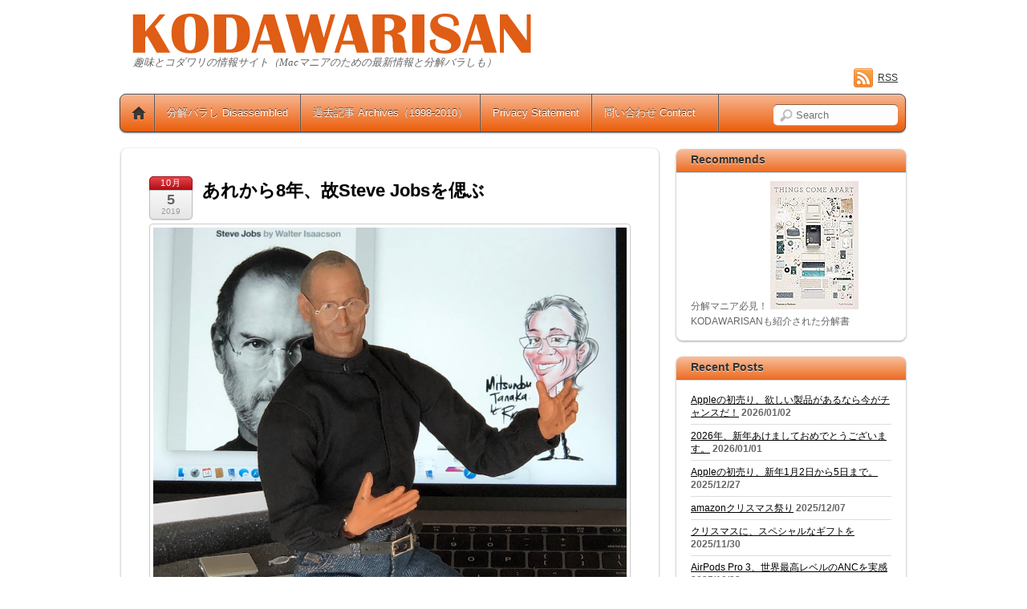

--- FILE ---
content_type: text/html; charset=UTF-8
request_url: http://www.kodawarisan.com/archives/17900
body_size: 13389
content:
<!DOCTYPE html PUBLIC "-//W3C//DTD XHTML 1.0 Transitional//EN" "http://www.w3.org/TR/xhtml1/DTD/xhtml1-transitional.dtd">
<html xmlns="http://www.w3.org/1999/xhtml" itemscope="itemscope" itemtype="http://schema.org/Article" lang="ja">
<head>
<meta http-equiv="Content-Type" content="text/html; charset=UTF-8" />


<title itemprop="name"> あれから8年、故Steve Jobsを偲ぶ</title>


<!-- wp_header -->
<link rel='dns-prefetch' href='//kodawarisan.secret.jp' />
<link rel='dns-prefetch' href='//s.w.org' />
<link rel="alternate" type="application/rss+xml" title="KODAWARISANー趣味とコダワリの情報サイト（Macマニアのための最新情報と分解バラし） &raquo; フィード" href="http://www.kodawarisan.com/feed" />
<link rel="alternate" type="application/rss+xml" title="KODAWARISANー趣味とコダワリの情報サイト（Macマニアのための最新情報と分解バラし） &raquo; コメントフィード" href="http://www.kodawarisan.com/comments/feed" />
		<script type="text/javascript">
			window._wpemojiSettings = {"baseUrl":"https:\/\/s.w.org\/images\/core\/emoji\/12.0.0-1\/72x72\/","ext":".png","svgUrl":"https:\/\/s.w.org\/images\/core\/emoji\/12.0.0-1\/svg\/","svgExt":".svg","source":{"concatemoji":"http:\/\/www.kodawarisan.com\/wp-includes\/js\/wp-emoji-release.min.js?ver=5.3.20"}};
			!function(e,a,t){var n,r,o,i=a.createElement("canvas"),p=i.getContext&&i.getContext("2d");function s(e,t){var a=String.fromCharCode;p.clearRect(0,0,i.width,i.height),p.fillText(a.apply(this,e),0,0);e=i.toDataURL();return p.clearRect(0,0,i.width,i.height),p.fillText(a.apply(this,t),0,0),e===i.toDataURL()}function c(e){var t=a.createElement("script");t.src=e,t.defer=t.type="text/javascript",a.getElementsByTagName("head")[0].appendChild(t)}for(o=Array("flag","emoji"),t.supports={everything:!0,everythingExceptFlag:!0},r=0;r<o.length;r++)t.supports[o[r]]=function(e){if(!p||!p.fillText)return!1;switch(p.textBaseline="top",p.font="600 32px Arial",e){case"flag":return s([127987,65039,8205,9895,65039],[127987,65039,8203,9895,65039])?!1:!s([55356,56826,55356,56819],[55356,56826,8203,55356,56819])&&!s([55356,57332,56128,56423,56128,56418,56128,56421,56128,56430,56128,56423,56128,56447],[55356,57332,8203,56128,56423,8203,56128,56418,8203,56128,56421,8203,56128,56430,8203,56128,56423,8203,56128,56447]);case"emoji":return!s([55357,56424,55356,57342,8205,55358,56605,8205,55357,56424,55356,57340],[55357,56424,55356,57342,8203,55358,56605,8203,55357,56424,55356,57340])}return!1}(o[r]),t.supports.everything=t.supports.everything&&t.supports[o[r]],"flag"!==o[r]&&(t.supports.everythingExceptFlag=t.supports.everythingExceptFlag&&t.supports[o[r]]);t.supports.everythingExceptFlag=t.supports.everythingExceptFlag&&!t.supports.flag,t.DOMReady=!1,t.readyCallback=function(){t.DOMReady=!0},t.supports.everything||(n=function(){t.readyCallback()},a.addEventListener?(a.addEventListener("DOMContentLoaded",n,!1),e.addEventListener("load",n,!1)):(e.attachEvent("onload",n),a.attachEvent("onreadystatechange",function(){"complete"===a.readyState&&t.readyCallback()})),(n=t.source||{}).concatemoji?c(n.concatemoji):n.wpemoji&&n.twemoji&&(c(n.twemoji),c(n.wpemoji)))}(window,document,window._wpemojiSettings);
		</script>
		<style type="text/css">
img.wp-smiley,
img.emoji {
	display: inline !important;
	border: none !important;
	box-shadow: none !important;
	height: 1em !important;
	width: 1em !important;
	margin: 0 .07em !important;
	vertical-align: -0.1em !important;
	background: none !important;
	padding: 0 !important;
}
</style>
	<link rel='stylesheet' id='wp-block-library-css'  href='http://www.kodawarisan.com/wp-includes/css/dist/block-library/style.min.css?ver=5.3.20' type='text/css' media='all' />
<link rel='stylesheet' id='contact-form-7-css'  href='http://www.kodawarisan.com/wp-content/plugins/contact-form-7/includes/css/styles.css?ver=5.2.2' type='text/css' media='all' />
<link rel='stylesheet' id='yyi_rinker_stylesheet-css'  href='http://www.kodawarisan.com/wp-content/plugins/yyi-rinker/css/style.css?v=1.11.1&#038;ver=5.3.20' type='text/css' media='all' />
<link rel='stylesheet' id='themify-framework-css'  href='http://www.kodawarisan.com/wp-content/themes/itheme2/themify/css/themify.framework.css?ver=1.7.9' type='text/css' media='all' />
<link rel='stylesheet' id='themify-builder-style-css'  href='http://www.kodawarisan.com/wp-content/themes/itheme2/themify/themify-builder/css/themify-builder-style.css?ver=1.7.9' type='text/css' media='all' />
<link rel='stylesheet' id='theme-style-css'  href='http://www.kodawarisan.com/wp-content/themes/itheme2/style.css?ver=1.5.4' type='text/css' media='all' />
<link rel='stylesheet' id='themify-media-queries-css'  href='http://www.kodawarisan.com/wp-content/themes/itheme2/media-queries.css?ver=5.3.20' type='text/css' media='all' />
<link rel='stylesheet' id='magnific-css'  href='http://www.kodawarisan.com/wp-content/themes/itheme2/themify/css/lightbox.css?ver=5.3.20' type='text/css' media='all' />
<link rel='stylesheet' id='themify-skin-css'  href='http://kodawarisan.secret.jp/wp-content/themes/itheme2/skins/gray/style.css?ver=5.3.20' type='text/css' media='all' />
<link rel='stylesheet' id='themify-icon-font-css'  href='http://www.kodawarisan.com/wp-content/themes/itheme2/themify/fontawesome/css/font-awesome.min.css?ver=1.7.9' type='text/css' media='all' />
<script type='text/javascript' src='http://www.kodawarisan.com/wp-includes/js/jquery/jquery.js?ver=1.12.4-wp'></script>
<script type='text/javascript' src='http://www.kodawarisan.com/wp-includes/js/jquery/jquery-migrate.min.js?ver=1.4.1'></script>
<script type='text/javascript' src='http://www.kodawarisan.com/wp-content/plugins/yyi-rinker/js/front.js?v=1.11.1'></script>
<link rel='https://api.w.org/' href='http://www.kodawarisan.com/wp-json/' />
<link rel="EditURI" type="application/rsd+xml" title="RSD" href="http://www.kodawarisan.com/xmlrpc.php?rsd" />
<link rel="wlwmanifest" type="application/wlwmanifest+xml" href="http://www.kodawarisan.com/wp-includes/wlwmanifest.xml" /> 
<link rel='prev' title='Appleロゴが光って着信をお知らせするかも？' href='http://www.kodawarisan.com/archives/17885' />
<link rel='next' title='歴代 iPhone の分解バラしフレームを更新' href='http://www.kodawarisan.com/archives/17907' />
<meta name="generator" content="WordPress 5.3.20" />
<link rel="canonical" href="http://www.kodawarisan.com/archives/17900" />
<link rel='shortlink' href='http://www.kodawarisan.com/?p=17900' />
<link rel="alternate" type="application/json+oembed" href="http://www.kodawarisan.com/wp-json/oembed/1.0/embed?url=http%3A%2F%2Fwww.kodawarisan.com%2Farchives%2F17900" />
<link rel="alternate" type="text/xml+oembed" href="http://www.kodawarisan.com/wp-json/oembed/1.0/embed?url=http%3A%2F%2Fwww.kodawarisan.com%2Farchives%2F17900&#038;format=xml" />
<!-- HeadSpace SEO 3.6.41 by John Godley - urbangiraffe.com -->
<meta name="description" content="MacやiPhone、iPadなど、Apple製品とその周辺機器に関する最新情報、新製品のレビューと分解バラしなど様々な話題をお届けしています。" />
<!-- HeadSpace -->

<!-- Twitter Cards Meta - V 2.5.4 -->
<meta name="twitter:card" content="summary" />
<meta name="twitter:site" content="@kodawari3" />
<meta name="twitter:creator" content="@kodawari3" />
<meta name="twitter:url" content="http://www.kodawarisan.com/archives/17900" />
<meta name="twitter:title" content="あれから8年、故Steve Jobsを偲ぶ" />
<meta name="twitter:description" content="Steve Jobsがこの世を去ったのは2011年、今年もSteveを偲んでTim Cookが「私たちが持っている本当に価値があるものとは、どう考えても時間に他ならない」とツイートした。。 “The most preci(...)" />
<meta name="twitter:image" content="http://www.kodawarisan.com/wp-content/uploads/2019/10/IMG_8412.jpg" />
<!-- Twitter Cards Meta By WPDeveloper.net -->

<script type="text/javascript">
	window._wp_rp_static_base_url = 'https://wprp.sovrn.com/static/';
	window._wp_rp_wp_ajax_url = "http://www.kodawarisan.com/wp-admin/admin-ajax.php";
	window._wp_rp_plugin_version = '3.6.4';
	window._wp_rp_post_id = '17900';
	window._wp_rp_num_rel_posts = '5';
	window._wp_rp_thumbnails = true;
	window._wp_rp_post_title = '%E3%81%82%E3%82%8C%E3%81%8B%E3%82%898%E5%B9%B4%E3%80%81%E6%95%85Steve+Jobs%E3%82%92%E5%81%B2%E3%81%B6';
	window._wp_rp_post_tags = ['steve+jobs', 'news', 'job', 'a', 'tim', 'preciou', 'resourc', 'time', 'cook', 'inventor', 'steve', '5', 'rememb'];
	window._wp_rp_promoted_content = true;
</script>
<link rel="stylesheet" href="http://www.kodawarisan.com/wp-content/plugins/wordpress-23-related-posts-plugin/static/themes/vertical-m.css?version=3.6.4" />
<style data-context="foundation-flickity-css">/*! Flickity v2.0.2
http://flickity.metafizzy.co
---------------------------------------------- */.flickity-enabled{position:relative}.flickity-enabled:focus{outline:0}.flickity-viewport{overflow:hidden;position:relative;height:100%}.flickity-slider{position:absolute;width:100%;height:100%}.flickity-enabled.is-draggable{-webkit-tap-highlight-color:transparent;tap-highlight-color:transparent;-webkit-user-select:none;-moz-user-select:none;-ms-user-select:none;user-select:none}.flickity-enabled.is-draggable .flickity-viewport{cursor:move;cursor:-webkit-grab;cursor:grab}.flickity-enabled.is-draggable .flickity-viewport.is-pointer-down{cursor:-webkit-grabbing;cursor:grabbing}.flickity-prev-next-button{position:absolute;top:50%;width:44px;height:44px;border:none;border-radius:50%;background:#fff;background:hsla(0,0%,100%,.75);cursor:pointer;-webkit-transform:translateY(-50%);transform:translateY(-50%)}.flickity-prev-next-button:hover{background:#fff}.flickity-prev-next-button:focus{outline:0;box-shadow:0 0 0 5px #09f}.flickity-prev-next-button:active{opacity:.6}.flickity-prev-next-button.previous{left:10px}.flickity-prev-next-button.next{right:10px}.flickity-rtl .flickity-prev-next-button.previous{left:auto;right:10px}.flickity-rtl .flickity-prev-next-button.next{right:auto;left:10px}.flickity-prev-next-button:disabled{opacity:.3;cursor:auto}.flickity-prev-next-button svg{position:absolute;left:20%;top:20%;width:60%;height:60%}.flickity-prev-next-button .arrow{fill:#333}.flickity-page-dots{position:absolute;width:100%;bottom:-25px;padding:0;margin:0;list-style:none;text-align:center;line-height:1}.flickity-rtl .flickity-page-dots{direction:rtl}.flickity-page-dots .dot{display:inline-block;width:10px;height:10px;margin:0 8px;background:#333;border-radius:50%;opacity:.25;cursor:pointer}.flickity-page-dots .dot.is-selected{opacity:1}</style><style data-context="foundation-slideout-css">.slideout-menu{position:fixed;left:0;top:0;bottom:0;right:auto;z-index:0;width:256px;overflow-y:auto;-webkit-overflow-scrolling:touch;display:none}.slideout-menu.pushit-right{left:auto;right:0}.slideout-panel{position:relative;z-index:1;will-change:transform}.slideout-open,.slideout-open .slideout-panel,.slideout-open body{overflow:hidden}.slideout-open .slideout-menu{display:block}.pushit{display:none}</style><style>
.yyi-rinker-images {
    display: flex;
    justify-content: center;
    align-items: center;
    position: relative;

}
div.yyi-rinker-image img.yyi-rinker-main-img.hidden {
    display: none;
}

.yyi-rinker-images-arrow {
    cursor: pointer;
    position: absolute;
    top: 50%;
    display: block;
    margin-top: -11px;
    opacity: 0.6;
    width: 22px;
}

.yyi-rinker-images-arrow-left{
    left: -10px;
}
.yyi-rinker-images-arrow-right{
    right: -10px;
}

.yyi-rinker-images-arrow-left.hidden {
    display: none;
}

.yyi-rinker-images-arrow-right.hidden {
    display: none;
}
div.yyi-rinker-contents.yyi-rinker-design-tate  div.yyi-rinker-box{
    flex-direction: column;
}

div.yyi-rinker-contents.yyi-rinker-design-slim div.yyi-rinker-box .yyi-rinker-links {
    flex-direction: column;
}

div.yyi-rinker-contents.yyi-rinker-design-slim div.yyi-rinker-info {
    width: 100%;
}

div.yyi-rinker-contents.yyi-rinker-design-slim .yyi-rinker-title {
    text-align: center;
}

div.yyi-rinker-contents.yyi-rinker-design-slim .yyi-rinker-links {
    text-align: center;
}
div.yyi-rinker-contents.yyi-rinker-design-slim .yyi-rinker-image {
    margin: auto;
}

div.yyi-rinker-contents.yyi-rinker-design-slim div.yyi-rinker-info ul.yyi-rinker-links li {
	align-self: stretch;
}
div.yyi-rinker-contents.yyi-rinker-design-slim div.yyi-rinker-box div.yyi-rinker-info {
	padding: 0;
}
div.yyi-rinker-contents.yyi-rinker-design-slim div.yyi-rinker-box {
	flex-direction: column;
	padding: 14px 5px 0;
}

.yyi-rinker-design-slim div.yyi-rinker-box div.yyi-rinker-info {
	text-align: center;
}

.yyi-rinker-design-slim div.price-box span.price {
	display: block;
}

div.yyi-rinker-contents.yyi-rinker-design-slim div.yyi-rinker-info div.yyi-rinker-title a{
	font-size:16px;
}

div.yyi-rinker-contents.yyi-rinker-design-slim ul.yyi-rinker-links li.amazonkindlelink:before,  div.yyi-rinker-contents.yyi-rinker-design-slim ul.yyi-rinker-links li.amazonlink:before,  div.yyi-rinker-contents.yyi-rinker-design-slim ul.yyi-rinker-links li.rakutenlink:before, div.yyi-rinker-contents.yyi-rinker-design-slim ul.yyi-rinker-links li.yahoolink:before, div.yyi-rinker-contents.yyi-rinker-design-slim ul.yyi-rinker-links li.mercarilink:before {
	font-size:12px;
}

div.yyi-rinker-contents.yyi-rinker-design-slim ul.yyi-rinker-links li a {
	font-size: 13px;
}
.entry-content ul.yyi-rinker-links li {
	padding: 0;
}

div.yyi-rinker-contents .yyi-rinker-attention.attention_desing_right_ribbon {
    width: 89px;
    height: 91px;
    position: absolute;
    top: -1px;
    right: -1px;
    left: auto;
    overflow: hidden;
}

div.yyi-rinker-contents .yyi-rinker-attention.attention_desing_right_ribbon span {
    display: inline-block;
    width: 146px;
    position: absolute;
    padding: 4px 0;
    left: -13px;
    top: 12px;
    text-align: center;
    font-size: 12px;
    line-height: 24px;
    -webkit-transform: rotate(45deg);
    transform: rotate(45deg);
    box-shadow: 0 1px 3px rgba(0, 0, 0, 0.2);
}

div.yyi-rinker-contents .yyi-rinker-attention.attention_desing_right_ribbon {
    background: none;
}
.yyi-rinker-attention.attention_desing_right_ribbon .yyi-rinker-attention-after,
.yyi-rinker-attention.attention_desing_right_ribbon .yyi-rinker-attention-before{
display:none;
}
div.yyi-rinker-use-right_ribbon div.yyi-rinker-title {
    margin-right: 2rem;
}

				</style>

<!-- modules styling -->
<style type='text/css'>
body {
background-image: none;
background-color: #ffffff;
}

#nav-bar {
background-color: #eb5e0c;
}

#sidebar .widget {
background-color: #ffffff;
}

#sidebar .widgettitle {
background-color: #eb5e0c;
}

</style>

<link href="http://kodawarisan.com/wp-content/uploads/2014/05/favicon1.ico" rel="shortcut icon" /> 

<meta name="twitter:card" content="summary_large_image">
<meta name="twitter:site" content="KODAWARISAN">
<meta name="twitter:creator" content="@kodawari3">
<meta name="twitter:title" content="趣味とコダワリの情報サイト（Macマニアのための最新情報と分解バラし）">
	<!-- media-queries.js -->
	<!--[if lt IE 9]>
		<script src="http://www.kodawarisan.com/wp-content/themes/itheme2/js/respond.js"></script>
	<![endif]-->
	
	<!-- html5.js -->
	<!--[if lt IE 9]>
		<script src="http://html5shim.googlecode.com/svn/trunk/html5.js"></script>
	<![endif]-->
	
<meta name="viewport" content="width=device-width, initial-scale=1, maximum-scale=1, minimum-scale=1, user-scalable=no">

	<!--[if lt IE 9]>
	<script src="http://s3.amazonaws.com/nwapi/nwmatcher/nwmatcher-1.2.5-min.js"></script>
	<script type="text/javascript" src="http://cdnjs.cloudflare.com/ajax/libs/selectivizr/1.0.2/selectivizr-min.js"></script> 
	<![endif]-->
	
<!-- BEGIN: WP Social Bookmarking Light HEAD -->



<style type="text/css">
    .wp_social_bookmarking_light{
    border: 0 !important;
    padding: 10px 0 20px 0 !important;
    margin: 0 !important;
}
.wp_social_bookmarking_light div{
    float: left !important;
    border: 0 !important;
    padding: 0 !important;
    margin: 0 5px 0px 0 !important;
    min-height: 30px !important;
    line-height: 18px !important;
    text-indent: 0 !important;
}
.wp_social_bookmarking_light img{
    border: 0 !important;
    padding: 0;
    margin: 0;
    vertical-align: top !important;
}
.wp_social_bookmarking_light_clear{
    clear: both !important;
}
#fb-root{
    display: none;
}
.wsbl_twitter{
    width: 100px;
}
.wsbl_facebook_like iframe{
    max-width: none !important;
}
</style>
<!-- END: WP Social Bookmarking Light HEAD -->
<style>.ios7.web-app-mode.has-fixed header{ background-color: rgba(255,255,255,.88);}</style>
</head>

<body class="post-template-default single single-post postid-17900 single-format-standard skin-gray webkit not-ie default_width sidebar1">

<div id="pagewrap" class="hfeed site">

    <div id="headerwrap">
    	        <div id="header" class="pagewidth">
        	    
            <div id="site-logo"><a href="http://www.kodawarisan.com" title="KODAWARISANー趣味とコダワリの情報サイト（Macマニアのための最新情報と分解バラし）"><img src='http://kodawarisan.secret.jp/wp-content/uploads/2014/05/title_logo_wh.png' alt='KODAWARISANー趣味とコダワリの情報サイト（Macマニアのための最新情報と分解バラし）'     /></a></div>
            <div id="site-description">趣味とコダワリの情報サイト（Macマニアのための最新情報と分解バラしも）</div>    
                    
            <div class="social-widget">
                    
                                    <div class="rss"><a href="http://www.kodawarisan.com/feed">RSS</a></div>
                            </div>
            <!--/social widget --> 
    
            <!-- header wdiegt -->
            <div class="header-widget">
                            </div>
            <!--/header widget --> 
    
					<div id="searchform-wrap">
				<div id="search-icon" class="mobile-button"></div>
				<form method="get" id="searchform" action="http://www.kodawarisan.com/">
	<input type="text" name="s" id="s"  placeholder="Search">
</form>
			</div>
			<!-- /#searchform-wrap -->
		    
            <div id="main-nav-wrap">
                <div id="menu-icon" class="mobile-button"></div>
                <div id="nav-bar">
                    <ul id="main-nav" class="main-nav clearfix"><li class="home"><a href="http://www.kodawarisan.com/">Home</a></li><li class="page_item page-item-2692"><a href="http://www.kodawarisan.com/disassembled">分解バラし Disassembled</a></li>
<li class="page_item page-item-3257"><a href="http://www.kodawarisan.com/archives19982010">過去記事 Archives（1998-2010）</a></li>
<li class="page_item page-item-3246"><a href="http://www.kodawarisan.com/privacy">Privacy Statement</a></li>
<li class="page_item page-item-3291"><a href="http://www.kodawarisan.com/contact">問い合わせ Contact　</a></li>
</ul>                </div><!--/nav bar -->
			</div>
            <!-- /#main-nav-wrap -->

			        </div>
        <!--/header -->
            </div>
    <!-- /headerwrap -->

	<div id="body" class="clearfix">
    

	
	<!-- layout-container -->
	<div id="layout" class="clearfix">

				<!-- content -->
		<div id="content" class="list-post">
        				
			
<div id="post-17900" itemscope itemtype="http://schema.org/Article" class="post clearfix cat-2 post-17900 type-post status-publish format-standard hentry category-news tag-steve-jobs">
		
			
				
				
		
	
	<div class="post-content">
					<p class="post-date entry-date updated" itemprop="datePublished">
				<span class="month">10月</span>
				<span class="day">5</span>
				<span class="year">2019</span>
			</p>
			
																	<h1 class="post-title entry-title" itemprop="name"><a href="http://www.kodawarisan.com/archives/17900" title="あれから8年、故Steve Jobsを偲ぶ">あれから8年、故Steve Jobsを偲ぶ</a></h1>
				 
			
		    
		
		<div class="entry-content" itemprop="articleBody">

					<p><img class="aligncenter size-full wp-image-17899" src="http://www.kodawarisan.com/wp-content/uploads/2019/10/IMG_8412.jpg" alt="IMG_8412" width="1000" height="750" srcset="http://www.kodawarisan.com/wp-content/uploads/2019/10/IMG_8412.jpg 1000w, http://www.kodawarisan.com/wp-content/uploads/2019/10/IMG_8412-300x225.jpg 300w, http://www.kodawarisan.com/wp-content/uploads/2019/10/IMG_8412-900x675.jpg 900w" sizes="(max-width: 1000px) 100vw, 1000px" /></p>
<p>Steve Jobsがこの世を去ったのは2011年、今年もSteveを偲んでTim Cookが「私たちが持っている本当に価値があるものとは、どう考えても時間に他ならない」とツイートした。。<br />
<span id="more-17900"></span></p>
<blockquote class="twitter-tweet">
<p dir="ltr" lang="en">“The most precious resource we all have is time.” &#8211; SJ. Remembering you always. <a href="https://t.co/nsUUiFzZnz">pic.twitter.com/nsUUiFzZnz</a></p>
<p>— Tim Cook (@tim_cook) <a href="https://twitter.com/tim_cook/status/1180431240404430849?ref_src=twsrc%5Etfw">October 5, 2019</a></p></blockquote>
<p><script src="https://platform.twitter.com/widgets.js" async="" charset="utf-8"></script></p>
<p>そういえば、この商品まったく音沙汰ないが、販売がキャンセルされたのだろうか‥</p>
<blockquote><p>”発売は2018年と案内されているが、 Lengendary Inventor Steve Jobs でamazonなどで検索すると、すでに予約を受け付けているショップもある。（<a href="http://www.kodawarisan.com/archives/14729">KODAWARISANでは、すでに予約済デス</a>）</p></blockquote>

<div class="wp_rp_wrap  wp_rp_vertical_m" id="wp_rp_first"><div class="wp_rp_content"><h3 class="related_post_title">関連記事</h3><ul class="related_post wp_rp"><li data-position="0" data-poid="ex-in_1637" data-post-type="own_sourcefeed" ><a href="http://www.kodawarisan.com/archives/1637" class="wp_rp_thumbnail"><img src="http://www.kodawarisan.com/wp-content/uploads/2012/10/1005001-150x150.png" alt="Remembering Steve" width="150" height="150" /></a><small class="wp_rp_publish_date">2012/10/05</small> <a href="http://www.kodawarisan.com/archives/1637" class="wp_rp_title">Remembering Steve</a></li><li data-position="1" data-poid="ex-in_16406" data-post-type="own_sourcefeed" ><a href="http://www.kodawarisan.com/archives/16406" class="wp_rp_thumbnail"><img src="http://www.kodawarisan.com/wp-content/uploads/2018/11/IMG_9689-150x150.jpg" alt="スティーブ・ジョブズ グラフィック伝記が発売された" width="150" height="150" /></a><small class="wp_rp_publish_date">2018/11/11</small> <a href="http://www.kodawarisan.com/archives/16406" class="wp_rp_title">スティーブ・ジョブズ グラフィック伝記が発売された</a></li><li data-position="2" data-poid="ex-in_9219" data-post-type="own_sourcefeed" ><a href="http://www.kodawarisan.com/archives/9219" class="wp_rp_thumbnail"><img src="http://www.kodawarisan.com/wp-content/uploads/2015/07/519jSG8bFLL-150x150.jpg" alt="Steve Jobs: The Man in the Machineのトレーラー公開" width="150" height="150" /></a><small class="wp_rp_publish_date">2015/07/25</small> <a href="http://www.kodawarisan.com/archives/9219" class="wp_rp_title">Steve Jobs: The Man in the Machineのトレーラー公開</a></li><li data-position="3" data-poid="ex-in_6777" data-post-type="own_sourcefeed" ><a href="http://www.kodawarisan.com/archives/6777" class="wp_rp_thumbnail"><img src="http://www.kodawarisan.com/wp-content/uploads/2014/12/51WlhVqggpL-150x150.jpg" alt="コミック版 Steve Jobs 第３弾発売" width="150" height="150" /></a><small class="wp_rp_publish_date">2014/12/14</small> <a href="http://www.kodawarisan.com/archives/6777" class="wp_rp_title">コミック版 Steve Jobs 第３弾発売</a></li><li data-position="4" data-poid="ex-in_14729" data-post-type="own_sourcefeed" ><a href="http://www.kodawarisan.com/archives/14729" class="wp_rp_thumbnail"><img src="http://www.kodawarisan.com/wp-content/uploads/2017/11/Steve-Jobs-3-150x150.jpg" alt="DAMTOYSから1/6 のSteve Jobs フィギュア発売" width="150" height="150" /></a><small class="wp_rp_publish_date">2017/11/25</small> <a href="http://www.kodawarisan.com/archives/14729" class="wp_rp_title">DAMTOYSから1/6 のSteve Jobs フィギュア発売</a></li></ul></div></div>
<div class='wp_social_bookmarking_light'>
            <div class="wsbl_facebook"><a href='http://www.facebook.com/share.php?u=http%3A%2F%2Fwww.kodawarisan.com%2Farchives%2F17900&t=%E3%81%82%E3%82%8C%E3%81%8B%E3%82%898%E5%B9%B4%E3%80%81%E6%95%85Steve%20Jobs%E3%82%92%E5%81%B2%E3%81%B6' title='Facebook にシェア' rel=nofollow class='wp_social_bookmarking_light_a' target=_blank><img src='http://www.kodawarisan.com/wp-content/plugins/wp-social-bookmarking-light/public/images/facebook.png' alt='Facebook にシェア' title='Facebook にシェア' width='16' height='16' class='wp_social_bookmarking_light_img' /></a></div>
            <div class="wsbl_line"><a href='line://msg/text/%E3%81%82%E3%82%8C%E3%81%8B%E3%82%898%E5%B9%B4%E3%80%81%E6%95%85Steve%20Jobs%E3%82%92%E5%81%B2%E3%81%B6%0D%0Ahttp%3A%2F%2Fwww.kodawarisan.com%2Farchives%2F17900' title='LINEで送る' rel=nofollow class='wp_social_bookmarking_light_a' ><img src='http://www.kodawarisan.com/wp-content/plugins/wp-social-bookmarking-light/public/images/line88x20.png' alt='LINEで送る' title='LINEで送る' width='88' height='20' class='wp_social_bookmarking_light_img' /></a></div>
            <div class="wsbl_twitter"><a href="https://twitter.com/share" class="twitter-share-button" data-url="http://www.kodawarisan.com/archives/17900" data-text="あれから8年、故Steve Jobsを偲ぶ" data-via="kodawari3" data-lang="ja">Tweet</a></div>
    </div>
<br class='wp_social_bookmarking_light_clear' />
<div id="themify_builder_content-17900" data-postid="17900" class="themify_builder_content themify_builder_content-17900 themify_builder themify_builder_front">
	
	
</div>
<!-- /themify_builder_content -->				
		</div>
		<!-- /.entry-content -->
	
					<p class="post-meta entry-meta"> 
				<span class="post-author">By <span class="author vcard" itemprop="author" itemscope itemtype="http://schema.org/Person"><a class="url fn n" href="http://www.kodawarisan.com/archives/author/kodawarisan" rel="author" itemprop="name">管理人</a></span>  &bull;</span>
				<span class="post-category"><a href="http://www.kodawarisan.com/archives/category/news" rel="category tag">NEWS</a>  &bull;</span>
								 <span class="post-tag">&bull; Tags: <a href="http://www.kodawarisan.com/archives/tag/steve-jobs" rel="tag">Steve Jobs</a></span>			</p>
		    

		
	</div>
	<!-- /.post-content -->		
	
    </div>
<!--/post -->
	
			
				
				<!-- post-nav -->
	<div class="post-nav clearfix"> 
		<span class="prev"><a href="http://www.kodawarisan.com/archives/17885" rel="prev">Appleロゴが光って着信をお知らせするかも？</a></span>		<span class="next"><a href="http://www.kodawarisan.com/archives/17907" rel="next">歴代 iPhone の分解バラしフレームを更新</a></span>	</div>
	<!-- /post-nav -->
	
							

	
	



						
            		</div>
		<!--/content -->
        

<div id="sidebar">
	
	<div class="widgetwrap"><div id="text-2" class="widget widget_text"><h4 class="widgettitle">Recommends</h4>			<div class="textwidget">分解マニア必見！

<a href="https://amzn.to/4cAkybk" title="Things Come Apart 2.0: A Teardown Manual for Modern Living" target="_blank" rel="noopener noreferrer"><img src="https://m.media-amazon.com/images/I/51cCQgi+rgL._SL160_.jpg" width="110" height="160" alt="Things Come Apart 2.0: A Teardown Manual for Modern Living"></a>


KODAWARISANも紹介された分解書</div>
		</div></div>		<div class="widgetwrap"><div id="recent-posts-2" class="widget widget_recent_entries">		<h4 class="widgettitle">Recent Posts</h4>		<ul>
											<li>
					<a href="http://www.kodawarisan.com/archives/25847">Appleの初売り、欲しい製品があるなら今がチャンスだ！</a>
											<span class="post-date">2026/01/02</span>
									</li>
											<li>
					<a href="http://www.kodawarisan.com/archives/25843">2026年、新年あけましておめでとうございます。</a>
											<span class="post-date">2026/01/01</span>
									</li>
											<li>
					<a href="http://www.kodawarisan.com/archives/25826">Appleの初売り、新年1月2日から5日まで。</a>
											<span class="post-date">2025/12/27</span>
									</li>
											<li>
					<a href="http://www.kodawarisan.com/archives/25820">amazonクリスマス祭り</a>
											<span class="post-date">2025/12/07</span>
									</li>
											<li>
					<a href="http://www.kodawarisan.com/archives/25800">クリスマスに、スペシャルなギフトを</a>
											<span class="post-date">2025/11/30</span>
									</li>
											<li>
					<a href="http://www.kodawarisan.com/archives/25765">AirPods Pro 3、世界最高レベルのANCを実感</a>
											<span class="post-date">2025/10/23</span>
									</li>
											<li>
					<a href="http://www.kodawarisan.com/archives/25736">この充電器の規格は40Wなの？、60Wなの‥？</a>
											<span class="post-date">2025/10/12</span>
									</li>
											<li>
					<a href="http://www.kodawarisan.com/archives/25682">Apple銀座、３年の時を経て歴史的な地に戻って来た</a>
											<span class="post-date">2025/09/27</span>
									</li>
											<li>
					<a href="http://www.kodawarisan.com/archives/25672">Apple 銀座、26日に新店舗でオープン</a>
											<span class="post-date">2025/09/24</span>
									</li>
											<li>
					<a href="http://www.kodawarisan.com/archives/25634">新しい iPhone Air の分解バラし</a>
											<span class="post-date">2025/09/22</span>
									</li>
					</ul>
		</div></div><div class="widgetwrap"><div id="text-6" class="widget widget_text"><h4 class="widgettitle">Recommends</h4>			<div class="textwidget"><script type="text/javascript">amzn_assoc_ad_type ="responsive_search_widget"; amzn_assoc_tracking_id ="kodawarisan-22"; amzn_assoc_marketplace ="amazon"; amzn_assoc_region ="JP"; amzn_assoc_placement =""; amzn_assoc_search_type = "search_widget";amzn_assoc_width ="250"; amzn_assoc_height ="250"; amzn_assoc_default_search_category ="PCHardware"; amzn_assoc_default_search_key ="";amzn_assoc_theme ="light"; amzn_assoc_bg_color ="FFFFFF"; </script><script src="//z-fe.amazon-adsystem.com/widgets/q?ServiceVersion=20070822&Operation=GetScript&ID=OneJS&WS=1&Marketplace=JP"></script></div>
		</div></div><div class="widgetwrap"><div id="archives-2" class="widget widget_archive"><h4 class="widgettitle">Archive（2011-2014）</h4>		<ul>
				<li><a href='http://www.kodawarisan.com/archives/date/2026/01'>2026年1月</a></li>
	<li><a href='http://www.kodawarisan.com/archives/date/2025/12'>2025年12月</a></li>
	<li><a href='http://www.kodawarisan.com/archives/date/2025/11'>2025年11月</a></li>
	<li><a href='http://www.kodawarisan.com/archives/date/2025/10'>2025年10月</a></li>
	<li><a href='http://www.kodawarisan.com/archives/date/2025/09'>2025年9月</a></li>
	<li><a href='http://www.kodawarisan.com/archives/date/2025/08'>2025年8月</a></li>
	<li><a href='http://www.kodawarisan.com/archives/date/2025/07'>2025年7月</a></li>
	<li><a href='http://www.kodawarisan.com/archives/date/2025/06'>2025年6月</a></li>
	<li><a href='http://www.kodawarisan.com/archives/date/2025/05'>2025年5月</a></li>
	<li><a href='http://www.kodawarisan.com/archives/date/2025/04'>2025年4月</a></li>
	<li><a href='http://www.kodawarisan.com/archives/date/2025/03'>2025年3月</a></li>
	<li><a href='http://www.kodawarisan.com/archives/date/2025/02'>2025年2月</a></li>
	<li><a href='http://www.kodawarisan.com/archives/date/2025/01'>2025年1月</a></li>
	<li><a href='http://www.kodawarisan.com/archives/date/2024/12'>2024年12月</a></li>
	<li><a href='http://www.kodawarisan.com/archives/date/2024/11'>2024年11月</a></li>
	<li><a href='http://www.kodawarisan.com/archives/date/2024/10'>2024年10月</a></li>
	<li><a href='http://www.kodawarisan.com/archives/date/2024/09'>2024年9月</a></li>
	<li><a href='http://www.kodawarisan.com/archives/date/2024/08'>2024年8月</a></li>
	<li><a href='http://www.kodawarisan.com/archives/date/2024/07'>2024年7月</a></li>
	<li><a href='http://www.kodawarisan.com/archives/date/2024/06'>2024年6月</a></li>
	<li><a href='http://www.kodawarisan.com/archives/date/2024/05'>2024年5月</a></li>
	<li><a href='http://www.kodawarisan.com/archives/date/2024/04'>2024年4月</a></li>
	<li><a href='http://www.kodawarisan.com/archives/date/2024/03'>2024年3月</a></li>
	<li><a href='http://www.kodawarisan.com/archives/date/2024/02'>2024年2月</a></li>
	<li><a href='http://www.kodawarisan.com/archives/date/2024/01'>2024年1月</a></li>
	<li><a href='http://www.kodawarisan.com/archives/date/2023/12'>2023年12月</a></li>
	<li><a href='http://www.kodawarisan.com/archives/date/2023/11'>2023年11月</a></li>
	<li><a href='http://www.kodawarisan.com/archives/date/2023/10'>2023年10月</a></li>
	<li><a href='http://www.kodawarisan.com/archives/date/2023/09'>2023年9月</a></li>
	<li><a href='http://www.kodawarisan.com/archives/date/2023/08'>2023年8月</a></li>
	<li><a href='http://www.kodawarisan.com/archives/date/2023/07'>2023年7月</a></li>
	<li><a href='http://www.kodawarisan.com/archives/date/2023/06'>2023年6月</a></li>
	<li><a href='http://www.kodawarisan.com/archives/date/2023/05'>2023年5月</a></li>
	<li><a href='http://www.kodawarisan.com/archives/date/2023/04'>2023年4月</a></li>
	<li><a href='http://www.kodawarisan.com/archives/date/2023/03'>2023年3月</a></li>
	<li><a href='http://www.kodawarisan.com/archives/date/2023/02'>2023年2月</a></li>
	<li><a href='http://www.kodawarisan.com/archives/date/2023/01'>2023年1月</a></li>
	<li><a href='http://www.kodawarisan.com/archives/date/2022/12'>2022年12月</a></li>
	<li><a href='http://www.kodawarisan.com/archives/date/2022/11'>2022年11月</a></li>
	<li><a href='http://www.kodawarisan.com/archives/date/2022/10'>2022年10月</a></li>
	<li><a href='http://www.kodawarisan.com/archives/date/2022/09'>2022年9月</a></li>
	<li><a href='http://www.kodawarisan.com/archives/date/2022/08'>2022年8月</a></li>
	<li><a href='http://www.kodawarisan.com/archives/date/2022/07'>2022年7月</a></li>
	<li><a href='http://www.kodawarisan.com/archives/date/2022/06'>2022年6月</a></li>
	<li><a href='http://www.kodawarisan.com/archives/date/2022/05'>2022年5月</a></li>
	<li><a href='http://www.kodawarisan.com/archives/date/2022/04'>2022年4月</a></li>
	<li><a href='http://www.kodawarisan.com/archives/date/2022/03'>2022年3月</a></li>
	<li><a href='http://www.kodawarisan.com/archives/date/2022/02'>2022年2月</a></li>
	<li><a href='http://www.kodawarisan.com/archives/date/2022/01'>2022年1月</a></li>
	<li><a href='http://www.kodawarisan.com/archives/date/2021/12'>2021年12月</a></li>
	<li><a href='http://www.kodawarisan.com/archives/date/2021/11'>2021年11月</a></li>
	<li><a href='http://www.kodawarisan.com/archives/date/2021/10'>2021年10月</a></li>
	<li><a href='http://www.kodawarisan.com/archives/date/2021/09'>2021年9月</a></li>
	<li><a href='http://www.kodawarisan.com/archives/date/2021/08'>2021年8月</a></li>
	<li><a href='http://www.kodawarisan.com/archives/date/2021/07'>2021年7月</a></li>
	<li><a href='http://www.kodawarisan.com/archives/date/2021/06'>2021年6月</a></li>
	<li><a href='http://www.kodawarisan.com/archives/date/2021/05'>2021年5月</a></li>
	<li><a href='http://www.kodawarisan.com/archives/date/2021/04'>2021年4月</a></li>
	<li><a href='http://www.kodawarisan.com/archives/date/2021/03'>2021年3月</a></li>
	<li><a href='http://www.kodawarisan.com/archives/date/2021/02'>2021年2月</a></li>
	<li><a href='http://www.kodawarisan.com/archives/date/2021/01'>2021年1月</a></li>
	<li><a href='http://www.kodawarisan.com/archives/date/2020/12'>2020年12月</a></li>
	<li><a href='http://www.kodawarisan.com/archives/date/2020/11'>2020年11月</a></li>
	<li><a href='http://www.kodawarisan.com/archives/date/2020/10'>2020年10月</a></li>
	<li><a href='http://www.kodawarisan.com/archives/date/2020/09'>2020年9月</a></li>
	<li><a href='http://www.kodawarisan.com/archives/date/2020/08'>2020年8月</a></li>
	<li><a href='http://www.kodawarisan.com/archives/date/2020/07'>2020年7月</a></li>
	<li><a href='http://www.kodawarisan.com/archives/date/2020/06'>2020年6月</a></li>
	<li><a href='http://www.kodawarisan.com/archives/date/2020/05'>2020年5月</a></li>
	<li><a href='http://www.kodawarisan.com/archives/date/2020/04'>2020年4月</a></li>
	<li><a href='http://www.kodawarisan.com/archives/date/2020/03'>2020年3月</a></li>
	<li><a href='http://www.kodawarisan.com/archives/date/2020/02'>2020年2月</a></li>
	<li><a href='http://www.kodawarisan.com/archives/date/2020/01'>2020年1月</a></li>
	<li><a href='http://www.kodawarisan.com/archives/date/2019/12'>2019年12月</a></li>
	<li><a href='http://www.kodawarisan.com/archives/date/2019/11'>2019年11月</a></li>
	<li><a href='http://www.kodawarisan.com/archives/date/2019/10'>2019年10月</a></li>
	<li><a href='http://www.kodawarisan.com/archives/date/2019/09'>2019年9月</a></li>
	<li><a href='http://www.kodawarisan.com/archives/date/2019/08'>2019年8月</a></li>
	<li><a href='http://www.kodawarisan.com/archives/date/2019/07'>2019年7月</a></li>
	<li><a href='http://www.kodawarisan.com/archives/date/2019/06'>2019年6月</a></li>
	<li><a href='http://www.kodawarisan.com/archives/date/2019/05'>2019年5月</a></li>
	<li><a href='http://www.kodawarisan.com/archives/date/2019/04'>2019年4月</a></li>
	<li><a href='http://www.kodawarisan.com/archives/date/2019/03'>2019年3月</a></li>
	<li><a href='http://www.kodawarisan.com/archives/date/2019/02'>2019年2月</a></li>
	<li><a href='http://www.kodawarisan.com/archives/date/2019/01'>2019年1月</a></li>
	<li><a href='http://www.kodawarisan.com/archives/date/2018/12'>2018年12月</a></li>
	<li><a href='http://www.kodawarisan.com/archives/date/2018/11'>2018年11月</a></li>
	<li><a href='http://www.kodawarisan.com/archives/date/2018/10'>2018年10月</a></li>
	<li><a href='http://www.kodawarisan.com/archives/date/2018/09'>2018年9月</a></li>
	<li><a href='http://www.kodawarisan.com/archives/date/2018/08'>2018年8月</a></li>
	<li><a href='http://www.kodawarisan.com/archives/date/2018/07'>2018年7月</a></li>
	<li><a href='http://www.kodawarisan.com/archives/date/2018/06'>2018年6月</a></li>
	<li><a href='http://www.kodawarisan.com/archives/date/2018/05'>2018年5月</a></li>
	<li><a href='http://www.kodawarisan.com/archives/date/2018/04'>2018年4月</a></li>
	<li><a href='http://www.kodawarisan.com/archives/date/2018/03'>2018年3月</a></li>
	<li><a href='http://www.kodawarisan.com/archives/date/2018/02'>2018年2月</a></li>
	<li><a href='http://www.kodawarisan.com/archives/date/2018/01'>2018年1月</a></li>
	<li><a href='http://www.kodawarisan.com/archives/date/2017/12'>2017年12月</a></li>
	<li><a href='http://www.kodawarisan.com/archives/date/2017/11'>2017年11月</a></li>
	<li><a href='http://www.kodawarisan.com/archives/date/2017/10'>2017年10月</a></li>
	<li><a href='http://www.kodawarisan.com/archives/date/2017/09'>2017年9月</a></li>
	<li><a href='http://www.kodawarisan.com/archives/date/2017/08'>2017年8月</a></li>
	<li><a href='http://www.kodawarisan.com/archives/date/2017/07'>2017年7月</a></li>
	<li><a href='http://www.kodawarisan.com/archives/date/2017/06'>2017年6月</a></li>
	<li><a href='http://www.kodawarisan.com/archives/date/2017/05'>2017年5月</a></li>
	<li><a href='http://www.kodawarisan.com/archives/date/2017/04'>2017年4月</a></li>
	<li><a href='http://www.kodawarisan.com/archives/date/2017/03'>2017年3月</a></li>
	<li><a href='http://www.kodawarisan.com/archives/date/2017/02'>2017年2月</a></li>
	<li><a href='http://www.kodawarisan.com/archives/date/2017/01'>2017年1月</a></li>
	<li><a href='http://www.kodawarisan.com/archives/date/2016/12'>2016年12月</a></li>
	<li><a href='http://www.kodawarisan.com/archives/date/2016/11'>2016年11月</a></li>
	<li><a href='http://www.kodawarisan.com/archives/date/2016/10'>2016年10月</a></li>
	<li><a href='http://www.kodawarisan.com/archives/date/2016/09'>2016年9月</a></li>
	<li><a href='http://www.kodawarisan.com/archives/date/2016/08'>2016年8月</a></li>
	<li><a href='http://www.kodawarisan.com/archives/date/2016/07'>2016年7月</a></li>
	<li><a href='http://www.kodawarisan.com/archives/date/2016/06'>2016年6月</a></li>
	<li><a href='http://www.kodawarisan.com/archives/date/2016/05'>2016年5月</a></li>
	<li><a href='http://www.kodawarisan.com/archives/date/2016/04'>2016年4月</a></li>
	<li><a href='http://www.kodawarisan.com/archives/date/2016/03'>2016年3月</a></li>
	<li><a href='http://www.kodawarisan.com/archives/date/2016/02'>2016年2月</a></li>
	<li><a href='http://www.kodawarisan.com/archives/date/2016/01'>2016年1月</a></li>
	<li><a href='http://www.kodawarisan.com/archives/date/2015/12'>2015年12月</a></li>
	<li><a href='http://www.kodawarisan.com/archives/date/2015/11'>2015年11月</a></li>
	<li><a href='http://www.kodawarisan.com/archives/date/2015/10'>2015年10月</a></li>
	<li><a href='http://www.kodawarisan.com/archives/date/2015/09'>2015年9月</a></li>
	<li><a href='http://www.kodawarisan.com/archives/date/2015/08'>2015年8月</a></li>
	<li><a href='http://www.kodawarisan.com/archives/date/2015/07'>2015年7月</a></li>
	<li><a href='http://www.kodawarisan.com/archives/date/2015/06'>2015年6月</a></li>
	<li><a href='http://www.kodawarisan.com/archives/date/2015/05'>2015年5月</a></li>
	<li><a href='http://www.kodawarisan.com/archives/date/2015/04'>2015年4月</a></li>
	<li><a href='http://www.kodawarisan.com/archives/date/2015/03'>2015年3月</a></li>
	<li><a href='http://www.kodawarisan.com/archives/date/2015/02'>2015年2月</a></li>
	<li><a href='http://www.kodawarisan.com/archives/date/2015/01'>2015年1月</a></li>
	<li><a href='http://www.kodawarisan.com/archives/date/2014/12'>2014年12月</a></li>
	<li><a href='http://www.kodawarisan.com/archives/date/2014/11'>2014年11月</a></li>
	<li><a href='http://www.kodawarisan.com/archives/date/2014/10'>2014年10月</a></li>
	<li><a href='http://www.kodawarisan.com/archives/date/2014/09'>2014年9月</a></li>
	<li><a href='http://www.kodawarisan.com/archives/date/2014/08'>2014年8月</a></li>
	<li><a href='http://www.kodawarisan.com/archives/date/2014/07'>2014年7月</a></li>
	<li><a href='http://www.kodawarisan.com/archives/date/2014/06'>2014年6月</a></li>
	<li><a href='http://www.kodawarisan.com/archives/date/2014/05'>2014年5月</a></li>
	<li><a href='http://www.kodawarisan.com/archives/date/2014/04'>2014年4月</a></li>
	<li><a href='http://www.kodawarisan.com/archives/date/2014/03'>2014年3月</a></li>
	<li><a href='http://www.kodawarisan.com/archives/date/2014/02'>2014年2月</a></li>
	<li><a href='http://www.kodawarisan.com/archives/date/2014/01'>2014年1月</a></li>
	<li><a href='http://www.kodawarisan.com/archives/date/2013/12'>2013年12月</a></li>
	<li><a href='http://www.kodawarisan.com/archives/date/2013/11'>2013年11月</a></li>
	<li><a href='http://www.kodawarisan.com/archives/date/2013/10'>2013年10月</a></li>
	<li><a href='http://www.kodawarisan.com/archives/date/2013/09'>2013年9月</a></li>
	<li><a href='http://www.kodawarisan.com/archives/date/2013/08'>2013年8月</a></li>
	<li><a href='http://www.kodawarisan.com/archives/date/2013/07'>2013年7月</a></li>
	<li><a href='http://www.kodawarisan.com/archives/date/2013/06'>2013年6月</a></li>
	<li><a href='http://www.kodawarisan.com/archives/date/2013/05'>2013年5月</a></li>
	<li><a href='http://www.kodawarisan.com/archives/date/2013/04'>2013年4月</a></li>
	<li><a href='http://www.kodawarisan.com/archives/date/2013/03'>2013年3月</a></li>
	<li><a href='http://www.kodawarisan.com/archives/date/2013/02'>2013年2月</a></li>
	<li><a href='http://www.kodawarisan.com/archives/date/2013/01'>2013年1月</a></li>
	<li><a href='http://www.kodawarisan.com/archives/date/2012/12'>2012年12月</a></li>
	<li><a href='http://www.kodawarisan.com/archives/date/2012/11'>2012年11月</a></li>
	<li><a href='http://www.kodawarisan.com/archives/date/2012/10'>2012年10月</a></li>
	<li><a href='http://www.kodawarisan.com/archives/date/2012/09'>2012年9月</a></li>
	<li><a href='http://www.kodawarisan.com/archives/date/2012/08'>2012年8月</a></li>
	<li><a href='http://www.kodawarisan.com/archives/date/2012/07'>2012年7月</a></li>
	<li><a href='http://www.kodawarisan.com/archives/date/2012/06'>2012年6月</a></li>
	<li><a href='http://www.kodawarisan.com/archives/date/2012/05'>2012年5月</a></li>
	<li><a href='http://www.kodawarisan.com/archives/date/2012/04'>2012年4月</a></li>
	<li><a href='http://www.kodawarisan.com/archives/date/2012/03'>2012年3月</a></li>
	<li><a href='http://www.kodawarisan.com/archives/date/2012/02'>2012年2月</a></li>
	<li><a href='http://www.kodawarisan.com/archives/date/2012/01'>2012年1月</a></li>
	<li><a href='http://www.kodawarisan.com/archives/date/2011/12'>2011年12月</a></li>
	<li><a href='http://www.kodawarisan.com/archives/date/2011/11'>2011年11月</a></li>
	<li><a href='http://www.kodawarisan.com/archives/date/2011/10'>2011年10月</a></li>
	<li><a href='http://www.kodawarisan.com/archives/date/2011/09'>2011年9月</a></li>
	<li><a href='http://www.kodawarisan.com/archives/date/2011/08'>2011年8月</a></li>
	<li><a href='http://www.kodawarisan.com/archives/date/2011/07'>2011年7月</a></li>
	<li><a href='http://www.kodawarisan.com/archives/date/2011/06'>2011年6月</a></li>
	<li><a href='http://www.kodawarisan.com/archives/date/2011/05'>2011年5月</a></li>
	<li><a href='http://www.kodawarisan.com/archives/date/2011/04'>2011年4月</a></li>
	<li><a href='http://www.kodawarisan.com/archives/date/2011/03'>2011年3月</a></li>
	<li><a href='http://www.kodawarisan.com/archives/date/2011/02'>2011年2月</a></li>
	<li><a href='http://www.kodawarisan.com/archives/date/2011/01'>2011年1月</a></li>
		</ul>
			</div></div><div class="widgetwrap"><div id="text-4" class="widget widget_text"><h4 class="widgettitle">Recommends</h4>			<div class="textwidget"><script type="text/javascript">amzn_assoc_ad_type ="responsive_search_widget"; amzn_assoc_tracking_id ="kodawarisan-22"; amzn_assoc_marketplace ="amazon"; amzn_assoc_region ="JP"; amzn_assoc_placement =""; amzn_assoc_search_type = "search_widget";amzn_assoc_width ="250"; amzn_assoc_height ="250"; amzn_assoc_default_search_category ="Industrial"; amzn_assoc_default_search_key ="";amzn_assoc_theme ="light"; amzn_assoc_bg_color ="FFFFFF"; </script><script src="//z-fe.amazon-adsystem.com/widgets/q?ServiceVersion=20070822&Operation=GetScript&ID=OneJS&WS=1&Marketplace=JP"></script></div>
		</div></div><div class="widgetwrap"><div id="categories-2" class="widget widget_categories"><h4 class="widgettitle">Category</h4>		<ul>
				<li class="cat-item cat-item-38"><a href="http://www.kodawarisan.com/archives/category/apple-watch">Apple Watch</a>
</li>
	<li class="cat-item cat-item-7"><a href="http://www.kodawarisan.com/archives/category/ipad">iPad</a>
</li>
	<li class="cat-item cat-item-6"><a href="http://www.kodawarisan.com/archives/category/iphone">iPhone</a>
</li>
	<li class="cat-item cat-item-18"><a href="http://www.kodawarisan.com/archives/category/ipod">iPod</a>
</li>
	<li class="cat-item cat-item-4"><a href="http://www.kodawarisan.com/archives/category/mac">Mac</a>
</li>
	<li class="cat-item cat-item-2"><a href="http://www.kodawarisan.com/archives/category/news">NEWS</a>
</li>
	<li class="cat-item cat-item-5"><a href="http://www.kodawarisan.com/archives/category/os">OS</a>
</li>
	<li class="cat-item cat-item-680"><a href="http://www.kodawarisan.com/archives/category/%e3%81%8a%e5%bc%81%e5%bd%93">お弁当</a>
</li>
	<li class="cat-item cat-item-33"><a href="http://www.kodawarisan.com/archives/category/%e3%82%a2%e3%82%af%e3%82%bb%e3%82%b5%e3%83%aa%e3%83%bc">アクセサリー</a>
</li>
	<li class="cat-item cat-item-3"><a href="http://www.kodawarisan.com/archives/category/event">イベント</a>
</li>
	<li class="cat-item cat-item-8"><a href="http://www.kodawarisan.com/archives/category/disassemble">分解バラし Disassemble</a>
</li>
	<li class="cat-item cat-item-1"><a href="http://www.kodawarisan.com/archives/category/%e6%9c%aa%e5%88%86%e9%a1%9e">未分類</a>
</li>
	<li class="cat-item cat-item-9"><a href="http://www.kodawarisan.com/archives/category/reviews">製品レビュー</a>
</li>
		</ul>
			</div></div><div class="widgetwrap"><div id="tag_cloud-2" class="widget widget_tag_cloud"><h4 class="widgettitle">Tags</h4><div class="tagcloud"><a href="http://www.kodawarisan.com/archives/tag/airpods" class="tag-cloud-link tag-link-264 tag-link-position-1" style="font-size: 9.0769230769231pt;" aria-label="AirPods (14個の項目)">AirPods</a>
<a href="http://www.kodawarisan.com/archives/tag/amazon" class="tag-cloud-link tag-link-12 tag-link-position-2" style="font-size: 10.369230769231pt;" aria-label="amazon (19個の項目)">amazon</a>
<a href="http://www.kodawarisan.com/archives/tag/apple" class="tag-cloud-link tag-link-36 tag-link-position-3" style="font-size: 16.292307692308pt;" aria-label="Apple (69個の項目)">Apple</a>
<a href="http://www.kodawarisan.com/archives/tag/apple-pencil" class="tag-cloud-link tag-link-104 tag-link-position-4" style="font-size: 9.2923076923077pt;" aria-label="Apple Pencil (15個の項目)">Apple Pencil</a>
<a href="http://www.kodawarisan.com/archives/tag/apple-store" class="tag-cloud-link tag-link-14 tag-link-position-5" style="font-size: 18.230769230769pt;" aria-label="Apple Store (105個の項目)">Apple Store</a>
<a href="http://www.kodawarisan.com/archives/tag/apple-watch" class="tag-cloud-link tag-link-660 tag-link-position-6" style="font-size: 19.846153846154pt;" aria-label="Apple Watch (149個の項目)">Apple Watch</a>
<a href="http://www.kodawarisan.com/archives/tag/ifixit" class="tag-cloud-link tag-link-178 tag-link-position-7" style="font-size: 11.553846153846pt;" aria-label="ifixit (25個の項目)">ifixit</a>
<a href="http://www.kodawarisan.com/archives/tag/imac" class="tag-cloud-link tag-link-16 tag-link-position-8" style="font-size: 13.923076923077pt;" aria-label="iMac (42個の項目)">iMac</a>
<a href="http://www.kodawarisan.com/archives/tag/ipad" class="tag-cloud-link tag-link-657 tag-link-position-9" style="font-size: 17.153846153846pt;" aria-label="iPad (84個の項目)">iPad</a>
<a href="http://www.kodawarisan.com/archives/tag/ipad-air" class="tag-cloud-link tag-link-21 tag-link-position-10" style="font-size: 14.569230769231pt;" aria-label="iPad Air (48個の項目)">iPad Air</a>
<a href="http://www.kodawarisan.com/archives/tag/ipad-air-2" class="tag-cloud-link tag-link-49 tag-link-position-11" style="font-size: 12.846153846154pt;" aria-label="iPad Air 2 (33個の項目)">iPad Air 2</a>
<a href="http://www.kodawarisan.com/archives/tag/ipad-mini" class="tag-cloud-link tag-link-20 tag-link-position-12" style="font-size: 14.569230769231pt;" aria-label="iPad mini (48個の項目)">iPad mini</a>
<a href="http://www.kodawarisan.com/archives/tag/ipad-mini-2" class="tag-cloud-link tag-link-51 tag-link-position-13" style="font-size: 9.0769230769231pt;" aria-label="iPad mini 2 (14個の項目)">iPad mini 2</a>
<a href="http://www.kodawarisan.com/archives/tag/ipad-mini-3" class="tag-cloud-link tag-link-50 tag-link-position-14" style="font-size: 10.8pt;" aria-label="iPad mini 3 (21個の項目)">iPad mini 3</a>
<a href="http://www.kodawarisan.com/archives/tag/ipad-pro" class="tag-cloud-link tag-link-101 tag-link-position-15" style="font-size: 13.276923076923pt;" aria-label="iPad Pro (36個の項目)">iPad Pro</a>
<a href="http://www.kodawarisan.com/archives/tag/iphone" class="tag-cloud-link tag-link-656 tag-link-position-16" style="font-size: 22pt;" aria-label="iPhone (237個の項目)">iPhone</a>
<a href="http://www.kodawarisan.com/archives/tag/iphone-6" class="tag-cloud-link tag-link-13 tag-link-position-17" style="font-size: 19.846153846154pt;" aria-label="iPhone 6 (152個の項目)">iPhone 6</a>
<a href="http://www.kodawarisan.com/archives/tag/iphone-6-plus" class="tag-cloud-link tag-link-43 tag-link-position-18" style="font-size: 17.261538461538pt;" aria-label="iPhone 6 Plus (86個の項目)">iPhone 6 Plus</a>
<a href="http://www.kodawarisan.com/archives/tag/iphone-6s" class="tag-cloud-link tag-link-98 tag-link-position-19" style="font-size: 13.815384615385pt;" aria-label="iPhone 6s (41個の項目)">iPhone 6s</a>
<a href="http://www.kodawarisan.com/archives/tag/iphone-6s-plus" class="tag-cloud-link tag-link-99 tag-link-position-20" style="font-size: 11.984615384615pt;" aria-label="iPhone 6s Plus (27個の項目)">iPhone 6s Plus</a>
<a href="http://www.kodawarisan.com/archives/tag/iphone-7" class="tag-cloud-link tag-link-134 tag-link-position-21" style="font-size: 16.723076923077pt;" aria-label="iPhone 7 (76個の項目)">iPhone 7</a>
<a href="http://www.kodawarisan.com/archives/tag/iphone-7-plus" class="tag-cloud-link tag-link-236 tag-link-position-22" style="font-size: 12.953846153846pt;" aria-label="iPhone 7 Plus (34個の項目)">iPhone 7 Plus</a>
<a href="http://www.kodawarisan.com/archives/tag/iphone-8" class="tag-cloud-link tag-link-329 tag-link-position-23" style="font-size: 12.630769230769pt;" aria-label="iPHone 8 (31個の項目)">iPHone 8</a>
<a href="http://www.kodawarisan.com/archives/tag/iphone12" class="tag-cloud-link tag-link-670 tag-link-position-24" style="font-size: 9.6153846153846pt;" aria-label="iPhone12 (16個の項目)">iPhone12</a>
<a href="http://www.kodawarisan.com/archives/tag/iphone-se" class="tag-cloud-link tag-link-187 tag-link-position-25" style="font-size: 8.7538461538462pt;" aria-label="iPhone SE (13個の項目)">iPhone SE</a>
<a href="http://www.kodawarisan.com/archives/tag/iphone-x" class="tag-cloud-link tag-link-398 tag-link-position-26" style="font-size: 12.415384615385pt;" aria-label="iPhone X (30個の項目)">iPhone X</a>
<a href="http://www.kodawarisan.com/archives/tag/ipod" class="tag-cloud-link tag-link-658 tag-link-position-27" style="font-size: 8.7538461538462pt;" aria-label="iPod (13個の項目)">iPod</a>
<a href="http://www.kodawarisan.com/archives/tag/ipod-touch" class="tag-cloud-link tag-link-23 tag-link-position-28" style="font-size: 8.3230769230769pt;" aria-label="iPod touch (12個の項目)">iPod touch</a>
<a href="http://www.kodawarisan.com/archives/tag/macbook" class="tag-cloud-link tag-link-76 tag-link-position-29" style="font-size: 15.753846153846pt;" aria-label="MacBook (62個の項目)">MacBook</a>
<a href="http://www.kodawarisan.com/archives/tag/macbook-air" class="tag-cloud-link tag-link-19 tag-link-position-30" style="font-size: 15.861538461538pt;" aria-label="MacBook Air (64個の項目)">MacBook Air</a>
<a href="http://www.kodawarisan.com/archives/tag/macbook-pro" class="tag-cloud-link tag-link-17 tag-link-position-31" style="font-size: 17.046153846154pt;" aria-label="MacBook Pro (82個の項目)">MacBook Pro</a>
<a href="http://www.kodawarisan.com/archives/tag/mac-pro" class="tag-cloud-link tag-link-10 tag-link-position-32" style="font-size: 8pt;" aria-label="Mac Pro (11個の項目)">Mac Pro</a>
<a href="http://www.kodawarisan.com/archives/tag/os-x" class="tag-cloud-link tag-link-40 tag-link-position-33" style="font-size: 10.369230769231pt;" aria-label="OS X (19個の項目)">OS X</a>
<a href="http://www.kodawarisan.com/archives/tag/steve-jobs" class="tag-cloud-link tag-link-46 tag-link-position-34" style="font-size: 11.230769230769pt;" aria-label="Steve Jobs (23個の項目)">Steve Jobs</a>
<a href="http://www.kodawarisan.com/archives/tag/wwdc" class="tag-cloud-link tag-link-78 tag-link-position-35" style="font-size: 8.7538461538462pt;" aria-label="WWDC (13個の項目)">WWDC</a>
<a href="http://www.kodawarisan.com/archives/tag/%e3%82%a2%e3%82%af%e3%82%bb%e3%82%b5%e3%83%aa%e3%83%bc" class="tag-cloud-link tag-link-659 tag-link-position-36" style="font-size: 20.061538461538pt;" aria-label="アクセサリー (156個の項目)">アクセサリー</a>
<a href="http://www.kodawarisan.com/archives/tag/%e3%82%b1%e3%83%bc%e3%82%b9" class="tag-cloud-link tag-link-29 tag-link-position-37" style="font-size: 13.492307692308pt;" aria-label="ケース (38個の項目)">ケース</a>
<a href="http://www.kodawarisan.com/archives/tag/%e3%82%b9%e3%83%9a%e3%82%b7%e3%83%a3%e3%83%ab%e3%82%a4%e3%83%99%e3%83%b3%e3%83%88" class="tag-cloud-link tag-link-35 tag-link-position-38" style="font-size: 14.353846153846pt;" aria-label="スペシャルイベント (46個の項目)">スペシャルイベント</a>
<a href="http://www.kodawarisan.com/archives/tag/%e3%83%90%e3%83%83%e3%83%86%e3%83%aa%e3%83%bc" class="tag-cloud-link tag-link-52 tag-link-position-39" style="font-size: 10.369230769231pt;" aria-label="バッテリー (19個の項目)">バッテリー</a>
<a href="http://www.kodawarisan.com/archives/tag/%e3%83%90%e3%83%a9%e3%81%97" class="tag-cloud-link tag-link-25 tag-link-position-40" style="font-size: 18.230769230769pt;" aria-label="バラし (107個の項目)">バラし</a>
<a href="http://www.kodawarisan.com/archives/tag/%e4%bf%ae%e7%90%86" class="tag-cloud-link tag-link-82 tag-link-position-41" style="font-size: 12.630769230769pt;" aria-label="修理 (31個の項目)">修理</a>
<a href="http://www.kodawarisan.com/archives/tag/%e5%88%86%e8%a7%a3" class="tag-cloud-link tag-link-24 tag-link-position-42" style="font-size: 19.092307692308pt;" aria-label="分解 (128個の項目)">分解</a>
<a href="http://www.kodawarisan.com/archives/tag/%e5%88%86%e8%a7%a3%e3%83%90%e3%83%a9%e3%81%97" class="tag-cloud-link tag-link-734 tag-link-position-43" style="font-size: 9.6153846153846pt;" aria-label="分解バラし (16個の項目)">分解バラし</a>
<a href="http://www.kodawarisan.com/archives/tag/%e6%95%85%e9%9a%9c" class="tag-cloud-link tag-link-44 tag-link-position-44" style="font-size: 9.0769230769231pt;" aria-label="故障 (14個の項目)">故障</a>
<a href="http://www.kodawarisan.com/archives/tag/%e6%96%b0%e8%a3%bd%e5%93%81" class="tag-cloud-link tag-link-34 tag-link-position-45" style="font-size: 15.107692307692pt;" aria-label="新製品 (54個の項目)">新製品</a></div>
</div></div><div class="widgetwrap"><div id="text-5" class="widget widget_text"><h4 class="widgettitle">Recommends</h4>			<div class="textwidget"><script type="text/javascript">amzn_assoc_ad_type ="responsive_search_widget"; amzn_assoc_tracking_id ="kodawarisan-22"; amzn_assoc_marketplace ="amazon"; amzn_assoc_region ="JP"; amzn_assoc_placement =""; amzn_assoc_search_type = "search_widget";amzn_assoc_width ="250"; amzn_assoc_height ="250"; amzn_assoc_default_search_category =""; amzn_assoc_default_search_key ="";amzn_assoc_theme ="light"; amzn_assoc_bg_color ="FFFFFF"; </script><script src="//z-fe.amazon-adsystem.com/widgets/q?ServiceVersion=20070822&Operation=GetScript&ID=OneJS&WS=1&Marketplace=JP"></script></div>
		</div></div>
	</div>
<!--/sidebar -->

</div>
<!-- layout-container -->
	

		</div>
	<!-- /body -->
		
	<div id="footerwrap">
    
    			<footer id="footer" class="pagewidth clearfix">
        				
				
	<div class="footer-widgets clearfix">

								<div class="col3-1 first">
							</div>
								<div class="col3-1 ">
							</div>
								<div class="col3-1 ">
							</div>
		
	</div>
	<!-- /.footer-widgets -->

	
			<p class="back-top"><a href="#header">&uarr;</a></p>
		
				
			<div class="footer-text clearfix">
				<div class="one">Copyright © 1998-2024
本サイトの一部リンクはAmazonアソシエイトとして販売収入を得ています。</div>				<div class="two">KODAWARISAN</div>			</div>
			<!-- /footer-text --> 

					</footer>
		<!-- /#footer --> 
                
	</div>
	<!-- /#footerwrap -->
	
</div>
<!-- /#pagewrap -->


<!-- wp_footer -->
<!-- Powered by WPtouch: 4.3.62 -->


<!-- BEGIN: WP Social Bookmarking Light FOOTER -->
    <script>!function(d,s,id){var js,fjs=d.getElementsByTagName(s)[0],p=/^http:/.test(d.location)?'http':'https';if(!d.getElementById(id)){js=d.createElement(s);js.id=id;js.src=p+'://platform.twitter.com/widgets.js';fjs.parentNode.insertBefore(js,fjs);}}(document, 'script', 'twitter-wjs');</script>


<!-- END: WP Social Bookmarking Light FOOTER -->
<script type='text/javascript'>
/* <![CDATA[ */
var wpcf7 = {"apiSettings":{"root":"http:\/\/www.kodawarisan.com\/wp-json\/contact-form-7\/v1","namespace":"contact-form-7\/v1"}};
/* ]]> */
</script>
<script type='text/javascript' src='http://www.kodawarisan.com/wp-content/plugins/contact-form-7/includes/js/scripts.js?ver=5.2.2'></script>
<script type='text/javascript' src='http://www.kodawarisan.com/wp-content/themes/itheme2/themify/js/carousel.min.js?ver=1.7.9'></script>
<script type='text/javascript' src='http://www.kodawarisan.com/wp-content/themes/itheme2/themify/themify-builder/js/themify.builder.module.plugins.js?ver=1.7.9'></script>
<script type='text/javascript'>
/* <![CDATA[ */
var tbLocalScript = {"isTouch":"","animationInviewSelectors":[".fly-in > .post",".fly-in .row_inner > .tb-column",".fade-in > .post",".fade-in .row_inner > .tb-column",".slide-up > .post",".slide-up .row_inner > .tb-column",".col4-1.fly-in",".col4-2.fly-in, .col4-3.fly-in",".col3-1.fly-in",".col3-2.fly-in",".col2-1.fly-in",".col-full.fly-in",".col4-1.fade-in",".col4-2.fade-in",".col4-3.fade-in",".col3-1.fade-in",".col3-2.fade-in",".col2-1.fade-in",".col-full.fade-in",".col4-1.slide-up",".col4-2.slide-up",".col4-3.slide-up",".col3-1.slide-up",".col3-2.slide-up",".col2-1.slide-up",".col-full.slide-up"]};
/* ]]> */
</script>
<script type='text/javascript' src='http://www.kodawarisan.com/wp-content/themes/itheme2/themify/themify-builder/js/themify.builder.script.js?ver=1.7.9'></script>
<script type='text/javascript' src='http://www.kodawarisan.com/wp-content/themes/itheme2/js/carousel.min.js?ver=5.3.20'></script>
<script type='text/javascript'>
/* <![CDATA[ */
var themifyScript = {"lightbox":{"lightboxSelector":".lightbox","lightboxOn":true,"lightboxContentImages":true,"lightboxContentImagesSelector":".post-content a[href$=jpg],.page-content a[href$=jpg],.post-content a[href$=gif],.page-content a[href$=gif],.post-content a[href$=png],.page-content a[href$=png],.post-content a[href$=JPG],.page-content a[href$=JPG],.post-content a[href$=GIF],.page-content a[href$=GIF],.post-content a[href$=PNG],.page-content a[href$=PNG],.post-content a[href$=jpeg],.page-content a[href$=jpeg],.post-content a[href$=JPEG],.page-content a[href$=JPEG]","theme":"pp_default","social_tools":false,"allow_resize":true,"show_title":false,"overlay_gallery":false,"screenWidthNoLightbox":600,"deeplinking":false,"contentImagesAreas":".post, .type-page, .type-highlight, .type-slider"},"lightboxContext":"#pagewrap","isTouch":"false"};
/* ]]> */
</script>
<script type='text/javascript' src='http://www.kodawarisan.com/wp-content/themes/itheme2/js/themify.script.js?ver=5.3.20'></script>
<script type='text/javascript' src='http://www.kodawarisan.com/wp-content/themes/itheme2/themify/js/themify.gallery.js?ver=5.3.20'></script>
<script type='text/javascript' src='http://www.kodawarisan.com/wp-content/themes/itheme2/themify/js/lightbox.js?ver=5.3.20'></script>
<script type='text/javascript' src='http://www.kodawarisan.com/wp-includes/js/comment-reply.min.js?ver=5.3.20'></script>
<script type='text/javascript' src='http://www.kodawarisan.com/wp-includes/js/wp-embed.min.js?ver=5.3.20'></script>

<script>
	jQuery(window).load(function(){ jQuery(window).resize(); });
</script>

</body>
</html>

--- FILE ---
content_type: text/css
request_url: http://www.kodawarisan.com/wp-content/themes/itheme2/style.css?ver=1.5.4
body_size: 8174
content:
/*  
Theme Name: iTheme2
Theme URI: http://themify.me/themes/itheme2
Version: 1.5.4
Description: Created by <a href="http://www.themify.me">Themify</a>.
Author: Themify
Author URI: http://www.themify.me
License: GNU General Public License v2.0
License URI: http://www.gnu.org/licenses/gpl-2.0.html
Copyright: (c) 2014 Themify.
Tags: themify, featured-images, translation-ready, custom-menu, sidebar

---------

DO NOT EDIT THIS FILE.

If you need to overwrite the CSS styling, create a new custom_style.css 
in the theme folder and it will automatically load in the <head>.

*/

/************************************************************************************
RESET
*************************************************************************************/
html, body, address, blockquote, div, dl, form, h1, h2, h3, h4, h5, h6, ol, p, pre, table, ul,
dd, dt, li, tbody, td, tfoot, th, thead, tr, button, del, ins, map, object,
a, abbr, acronym, b, bdo, big, br, cite, code, dfn, em, i, img, kbd, q, samp, small, span,
strong, sub, sup, tt, var, legend, fieldset, figure {
margin: 0;
padding: 0;
}

img, fieldset {
border: 0;
}

/* set img max-width */
img {
max-width: 100%;
height: auto;
-moz-box-sizing: border-box;
box-sizing: border-box;
}
/* ie 8 img max-width */
@media \0screen {
  img { width: auto;}
}

/* set html5 elements to block */
article, aside, details, figcaption, figure, footer, header, hgroup, menu, nav, section { 
    display: block;
}

/* audio */
audio {
max-width: 100%;
}

/* iframes and objects max-width */
iframe, object {
max-width: 100%;
}

/************************************************************************************
GENERAL STYLING
*************************************************************************************/
body {
background: #0d1424 url(images/body-bg.jpg) no-repeat center top;
font: .81em/150% "Lucida Grande", Arial, "Lucida Sans Unicode", sans-serif;
word-wrap: break-word;
color: #666;
}
p {
margin: 0 0 1.2em;
padding: 0;
}
a {
text-decoration: underline;
outline: none;
color: #026acb;
}
a:hover {
text-decoration: underline;
}
small {
font-size: 87%;
}
em, i {
}
ul, ol {
margin: 1em 0 1.4em 24px;
padding: 0;
line-height: 140%;
}
li {
margin: 0 0 .5em 0;
padding: 0;
}
blockquote {
font: italic 15px/130% "Times New Roman", Times, serif;
padding: 8px 30px 15px;
}
h1, h2, h3, h4, h5, h6 {
line-height: 1.4em;
margin: 20px 0 .4em;
color: #333;
text-shadow: 0 1px 1px rgba(0,0,0,.2);
}
h1 {
font-size: 2em;
}
h2 {
font-size: 1.6em;
}
h3 {
font-size: 1.4em;
}
h4 {
font-size: 1.2em;
}
h5 {
font-size: 1.1em;
}
h6 {
font-size: 1em;
}

/* form input */
input, textarea, select, button {
font-size: 100%;
font-family: inherit;
}
textarea {
line-height: 150%;
width: 96%;
}
textarea, input[type=text], input[type=password], input[type=search], input[type=email], input[type=url] {
border: solid 1px #ccc;
padding: 5px 7px;
background: #f0f0f0;
border-radius: 5px;
}
textarea:focus, input[type=text]:focus, input[type=password]:focus, input[type=search]:focus, input[type=email]:focus, input[type=url]:focus {
border: solid 1px #666;
background: #fff;
outline: none;
}

/* form button */
input[type=reset], input[type=submit], button {
color: #fff;
line-height: 100%;
border: none;
padding: 5px 7px;
cursor: pointer;
color: #fff;
padding: 5px 20px;
cursor: pointer;
border: solid 1px #333;
background-color: #111;
background-image: url([data-uri]);
background-image: -moz-linear-gradient(top,  rgba(255,255,255,0.3) 0%, rgba(0,0,0,0.5) 100%);
background-image: -webkit-linear-gradient(top,  rgba(255,255,255,0.3) 0%,rgba(0,0,0,0.5) 100%);
background-image: linear-gradient(to bottom,  rgba(255,255,255,0.3) 0%,rgba(0,0,0,0.5) 100%);

border-radius: 10em;
box-shadow: 0 1px 2px rgba(0,0,0,.2);
text-shadow: 0 -1px 0 rgba(0,0,0,.9);
}
input[type=reset]:hover, input[type=submit]:hover, button:hover {
background: #333;
color: #fff;
}

/************************************************************************************
STRUCTURE
*************************************************************************************/
#pagewrap {
width: 978px;
margin: 0 auto;
}

/* content */
#content {
width: 600px;
float: left;
background: #fff !important;
padding: 35px;
margin-bottom: 10px;
border-radius: 8px;
box-shadow: 0 1px 3px rgba(0,0,0,.4);
}

/* sidebar */
#sidebar {
float: right;
width: 286px;
background: #fff !important;
margin-bottom: 10px;
margin-top: 1px;
font-size: 90%;
}



/* sidebar left */
.sidebar-left #content {
float: right;
}
.sidebar-left #sidebar {
float: left;
}

/* sidebar none */
.sidebar-none #content {
width: auto;
float: none;
}

/* fullwidth content */
.full_width #layout {
width: 100%;
}
.full_width #content {
padding: 0;
width: auto;
float: none;
}
.full_width #sidebar {
width: auto;
float: none;
}

/************************************************************************************
GRID
*************************************************************************************/
.col4-1,
.col4-2,
.col4-3,
.col3-1,
.col3-2,
.col2-1
{
margin-left: 3.2%;
float: left;
}
.col4-1 {
width: 22.6%;
}
.col4-2, .col2-1 {
width: 48.4%;
}
.col4-3 {
width: 74.2%;
}
.col3-1 {
width: 31.2%;
}
.col3-2 {
width: 65.6%;
}
.col.first,
.col4-1.first,
.col4-2.first,
.col4-3.first,
.col3-1.first,
.col3-2.first,
.col2-1.first
{
margin-left: 0;
clear: left;
}

/************************************************************************************
HEADER
*************************************************************************************/
#header {
position: relative;
height: 165px;
margin-bottom: 20px;
z-index: 1000;
}
#site-logo {
position: absolute;
top: 0px;
font: bold 190%/110% Arial, Helvetica, sans-serif;
padding-bottom: 2px;
margin: 0;
}
#site-logo a {
color: #fff;
text-decoration: none;
}
#site-description {
color: #ddd;
position: absolute;
top: 70px;
left: 15px;
font: italic 100%/120% Georgia, "Times New Roman", Times, serif;
}

/************************************************************************************
HEADER WIDGET
*************************************************************************************/
.header-widget {
position: absolute;
top: 10px;
right: 0;
}
.header-widget .widget {
border: none;
float: left;
margin: 0 0 15px 0;
padding: 0;
background: none;
box-shadow: none;
}
.header-widget .widgettitle {
font-size: 100%;
width: auto;
display: block;
float: left;
margin: 0 8px 2px;
padding: 0;
background: none;
border: none;
color: #fff;
text-shadow: none;
position: static;
box-shadow: none;
}
.header-widget div {
float: left;
}

/************************************************************************************
SOCIAL WIDGET
*************************************************************************************/
.social-widget {
position: absolute;
top: 85px;
right: 10px;
font-size: 95%;
line-height: 120%;
text-align: right;
}
.social-widget a {
color: #fff;
}
.social-widget .widget {
border: none;
float: left;
margin: 0 5px 0 0;
padding: 0;
background: none;
box-shadow: none;
}
.social-widget .widget div {
float: left;
}
.social-widget .widgettitle {
font-size: 100%;
width: auto;
display: block;
float: left;
margin: 0 8px 2px;
padding: 0;
background: none;
border: none;
color: #fff;
text-shadow: none;
position: static;
box-shadow: none;
}
.social-widget ul {
margin: 6px 0 0 !important;
padding: 0;
float: left;
}
.social-widget ul li {
margin: 0 8px 5px 0;
padding: 0;
float: left;
border: none;
clear: none;
line-height: 100%;
}
.social-widget li img {
vertical-align: middle;
margin-top: -5px;
}

/* rss button */
.social-widget .rss {
float: left;
}
.social-widget .rss a {
background: url(images/rss.png) no-repeat left center;
padding: 5px 0 5px 30px;
display: inline-block;
zoom:1;
*display:inline;
}

/************************************************************************************
SEARCH FORM
*************************************************************************************/
#header #searchform {
position: absolute;
bottom: 9px;
right: 10px;
z-index: 101;
}
#header #searchform #s {
border: none;
width: 120px;
padding-left: 28px;
background: #fdfdfd url(images/search.png) no-repeat 8px center;
box-shadow: 0 -1px 0 rgba(0,0,0,.4), 0 1px 0 rgba(255,255,255,.3);
}

/************************************************************************************
MAIN NAVIGATION
*************************************************************************************/
#nav-bar {
width: 100%;
position: absolute;
right: 0;
bottom: 0;
z-index: 100;
border: solid 1px #333;
background-color: #eb5e0c;
background-image: url([data-uri]);
background-image: -moz-linear-gradient(top,  rgba(255,255,255,0.55) 0%, rgba(255,255,255,0) 100%);
background-image: -webkit-linear-gradient(top,  rgba(255,255,255,0.55) 0%,rgba(255,255,255,0) 100%);
background-image: linear-gradient(to bottom,  rgba(255,255,255,0.55) 0%,rgba(255,255,255,0) 100%);

border-radius: 8px;
box-shadow: inset 0 1px 0 rgba(255,255,255,.3), 0 1px 0 rgba(0,0,0,.3), 0 1px 3px rgba(0,0,0,.3);
}
#main-nav {
margin: 0;
padding: 0;
}
#main-nav li {
margin: 0;
padding: 0;
list-style: none;
float: left;
position: relative;
border-right: solid 1px #575757;
box-shadow: 1px 0 0 rgba(255,255,255,.1), inset -1px 0 0 rgba(255,255,255,.1);
}
#main-nav li:hover,
#main-nav .current_page_item, #main-nav .current-menu-item {
background-color: #333;
background-image: url([data-uri]);
background-image: -moz-linear-gradient(top,  rgba(0,0,0,0.45) 0%, rgba(71,71,71,0) 100%);
background-image: -webkit-linear-gradient(top,  rgba(0,0,0,0.45) 0%,rgba(71,71,71,0) 100%);
background-image: linear-gradient(to bottom,  rgba(0,0,0,0.45) 0%,rgba(71,71,71,0) 100%);

box-shadow: none;
}
/* home icon */
#main-nav .home {
width: 42px;
border-top-left-radius: 6px;
border-bottom-left-radius: 6px;
}
#main-nav .home a {
background: url(images/home-icon.png) no-repeat 14px center;
width: 16px;
text-indent: -9000em;
}
#main-nav .home a:hover, #main-nav .home.current_page_item a, #main-nav .home.current-menu-item a {
background-position: -41px center;
}
/* home icon current */
#main-nav .home.current_page_item, #main-nav .home.current-menu-item {
border-top-left-radius: 6px;
border-bottom-left-radius: 6px;
}
/* main level link */
#main-nav a {
color: #fff;
display: block;
padding: 14px 15px;
text-decoration: none;
text-shadow: 0 -1px 0 rgba(0,0,0,.7);
}
/* main level link :hover */
#main-nav a:hover {
color: #fff;
}
/* current page li */
#main-nav .current_page_item, #main-nav .current-menu-item {
border-left: solid 1px #000;
border-right: solid 1px #000;
box-shadow: inset 0 2px 8px rgba(0,0,0,.8);
}
/* current link */
#main-nav .current_page_item a, #main-nav .current-menu-item a {
color: #fff;
}
/* current link :hover */
#main-nav .current_page_item a:hover, #main-nav .current-menu-item a:hover {
color: #fff;
}
/* sub-levels current page li */
#main-nav ul .current_page_item, #main-nav ul .current-menu-item {
border: none;
background: none;
box-shadow: none;
}
/* sub-levels link */
#main-nav ul a, #main-nav .current_page_item ul a, #main-nav ul .current_page_item a, #main-nav .current-menu-item ul a, #main-nav ul .current-menu-item a {
color: #666;
font-size: 95%;
font-weight: normal;
padding: 5px 0 5px 15px;
margin: 0;
width: 180px;
height: auto;
background: none;
box-shadow: none;
text-shadow: none;
}
/* sub-levels link :hover */
#main-nav ul a:hover, #main-nav .current_page_item ul a:hover, #main-nav ul .current_page_item a:hover, #main-nav .current-menu-item ul a:hover, #main-nav ul .current-menu-item a:hover {
background: #F3F3F3;
color: #000;
color: black;
}
/* dropdown ul */
#main-nav ul {
border: solid 1px #ccc;
background: #fff;
margin: 0;
padding: 5px 0;
list-style: none;
position: absolute;
z-index: 100;
display: none;
border-radius: 5px;
box-shadow: 0 1px 2px rgba(0,0,0,.3);
}
#main-nav ul li {
background: none;
padding: 0;
margin: 0;
height: auto;
border: none;
float: none;
}
#main-nav ul li:hover {
background: none;
}
/* sub-levels dropdown */
#main-nav ul ul {
left: 190px;
top: 5px;
}
/* show dropdown ul */
#main-nav li:hover > ul {
display: block;
}

/************************************************************************************
SLIDER
*************************************************************************************/
#header-slider {
position: relative;
padding: 20px 20px 5px;
margin: 0 0 20px;
background: #fff !important;
border-radius: 8px;
box-shadow: 0 1px 3px rgba(0,0,0,.4);
/* hide slider and then expand by js */
height: 0;
visibility: hidden;
}
#header-slider .slides {
margin: 0;
padding: 0;
overflow: hidden;
}
#header-slider .slides li {
margin: 0 0px 10px 0;
padding: 0;
list-style: none;
float: left;
text-align: center;
}
#header-slider .slides h3 {
margin: 5px 0 2px;
padding: 0;
font-size: 150%;
font-weight: normal;
line-height: 140%;
text-align: center;
}
#header-slider .carousel-nav-wrap{
position: absolute;
top: 50%;
left: 0;
width: 100%;
}
#header-slider .carousel-nav-wrap a {
background: url(images/slider-nav-left.png) no-repeat;
width: 25px;
height: 48px;
margin-top: -30px;
display: block;
text-indent: -900em;
}
#header-slider .carousel-nav-wrap .carousel-prev{
position: absolute;
left: -22px;
}
#header-slider .carousel-nav-wrap .carousel-next{
background-image: url(images/slider-nav-right.png);
position: absolute;
right: -22px;
}

/************************************************************************************
POST
*************************************************************************************/
.post {
margin: 0 0 45px;
position: relative;
box-sizing: border-box;
-moz-box-sizing: border-box;
}

/* post content */
.post-content {
min-width: 120px;
}

/* post title */
.post-title {
margin: 0 0 5px;
padding: 5px 36px 0 0;
font: bold 170%/120% "Lucida Grande", Arial, "Lucida Sans Unicode", sans-serif;
}
.post-title a {
color: #333;
text-decoration: none;
}

/* post date */
.post-date {
font-weight: bold;
margin: 10px 0 5px;
}
.loops-wrapper.list-post .post-date,
.single .list-post .post-date {
float: left;
width: 52px;
text-align: center;
margin: 0 12px 5px 0;
border: solid 1px #bebebe;
background-color: #fff;
background-image: url([data-uri]);
background-image: -moz-linear-gradient(top,  rgba(255,255,255,0) 0%, rgba(0,0,0,0.1) 100%);
background-image: -webkit-linear-gradient(top,  rgba(255,255,255,0) 0%,rgba(0,0,0,0.1) 100%);
background-image: linear-gradient(to bottom,  rgba(255,255,255,0) 0%,rgba(0,0,0,0.1) 100%);

border-radius: 5px;
box-shadow: 0 1px 1px rgba(0,0,0,.15);
}
.loops-wrapper.list-post .post-date .month,
.single .list-post .post-date .month {
color: #fff;
font: 11px/100% Arial, Helvetica, sans-serif;
text-transform: uppercase;
letter-spacing: 1px;
display: block;
padding: 2px 0;
width: 100%;
position: relative;
left: -1px;
top: -1px;
border: solid 1px #a11216;
background-color: #e0161d;
background-image: url([data-uri]);
background-image: -moz-linear-gradient(top,  rgba(255,255,255,.2) 0%, rgba(0,0,0,.2) 100%);
background-image: -webkit-linear-gradient(top,  rgba(255,255,255,.2) 0%,rgba(0,0,0,.2) 100%);
background-image: linear-gradient(to bottom,  rgba(255,255,255,.2) 0%,rgba(0,0,0,.2) 100%);

box-shadow: 0 1px 0 rgba(0,0,0,.2);
border-top-left-radius: 5px;
border-top-right-radius: 5px;
}
.loops-wrapper.list-post .post-date .day,
.single .list-post .post-date .day {
color: #666;
padding: 2px 0 1px;
font: bold 18px/100% Arial, Helvetica, sans-serif;
display: block;
}
.loops-wrapper.list-post .post-date .year,
.single .list-post .post-date .year {
color: #999;
padding: 0 0 4px;
font: 10px/100% Arial, Helvetica, sans-serif;
display: block;
}

/* post meta */
.post-meta {
color: #999;
font-size: 85%;
line-height: 120%;
margin: 0 0 15px;
}
/* post comments */
.post-meta .post-comment a {
font-size: 13px;
text-align: center;
text-decoration: none;
color: #666;
background: url(images/post-comments.png) no-repeat;
width: 36px;
height: 26px;
padding: 8px 0 0;
position: absolute;
top: -5px;
right: -3px;
text-shadow: 0 1px 0 rgba(255,255,255,.7);
}
.post-meta .post-comment a:hover {
color: #474747;
}

/* post image */
.post-image {
max-width: 100%;
margin: 5px 0 15px;
}
.post-image.left {
margin-right: 15px;
}
.post-image.right {
margin-left: 15px;
}

/* lightbox zoom image */
.post-image .lightbox {
position: relative;
display: inline-block;
zoom:1;
*display:inline;
max-width: 100%;
}
.post-image .lightbox .zoom {
width: 40px;
height: 40px;
background: url(images/icon-zoom.png) no-repeat center center;
margin: -20px 0 0 -20px;
position: absolute;
top: 50%;
left: 50%;
border-radius: 10em;
}
.post-image .lightbox:hover .zoom {
background-color: #000;
}

/* grid4 post */
.loops-wrapper.grid4 .post {
width: 22.6%;
float: left;
margin-left: 3.2%;
margin-bottom: 20px;
font-size: 90%;
line-height: 130%;
}
.loops-wrapper.grid4 .post-title {
font-size: 130%;
line-height: 130%;
margin: 0 0 3px;
padding: 0;
}
.loops-wrapper.grid4 .post-meta {
font-size: 85%;
}

/* grid3 post */
.loops-wrapper.grid3 .post {
width: 31.2%;
float: left;
margin-left: 3.2%;
}
.loops-wrapper.grid3 .post-title {
margin: 0 0 5px;
padding: 0;
font-size: 140%;
line-height: 120%;
}
/* grid3 post meta */
.loops-wrapper.grid3 .post-meta {
font-size: 85%;
}

/* grid2 post */
.loops-wrapper.grid2 .post {
width: 48.4%;
float: left;
margin-left: 3.1%;
margin-bottom: 20px;
}
.loops-wrapper.grid2 .post-title {
margin: 0 0 5px;
padding: 0;
}

/* grid2-thumb post */
.loops-wrapper.grid2-thumb .post {
width: 48.4%;
float: left;
margin-left: 3.1%;
margin-bottom: 20px;
}
.loops-wrapper.grid2-thumb .post-title {
margin: 0 0 5px;
font-size: 140%;
}
.loops-wrapper.grid2-thumb .post-image {
float: left;
margin: 0 14px 10px 0;
}
.loops-wrapper.grid2-thumb .post-content {
overflow: hidden;
}

/* list thumb post */
.loops-wrapper.list-thumb-image .post-image {
float: left;
margin: 0 16px 10px 0;
}
.loops-wrapper.list-thumb-image .post-content {
overflow: hidden;
}

/* list large image */
.loops-wrapper.list-large-image .post-image {
float: left;
margin: 0 22px 10px 0;
}
.loops-wrapper.list-large-image .post-title {
margin: 0 0 5px;
padding: 0;
}
.loops-wrapper.list-large-image .post-content {
overflow: hidden;
}

/* clear grid posts
================================================ */
.loops-wrapper.grid4 .post:nth-of-type(4n+1),
.loops-wrapper.grid3 .post:nth-of-type(3n+1),
.loops-wrapper.grid2 .post:nth-of-type(2n+1),
.loops-wrapper.grid2-thumb .post:nth-of-type(2n+1) {
margin-left: 0;
clear: left;
}

/************************************************************************************
POST VIDEO (css for fluid video)
*************************************************************************************/
.post-video, .embed-youtube {
position: relative;
padding-bottom: 56.25%;
padding-top: 30px;
height: 0;
overflow: hidden;
font-size:.9em;
margin-bottom: 15px;
border-radius: 5px;
}
.post-video iframe,  
.post-video object,  
.post-video embed,
.embed-youtube iframe,  
.embed-youtube object,  
.embed-youtube embed  {
position: absolute;
top: 0;
left: 0;
width: 100%;
height: 100%;
border-radius: 5px;
}
/************************************************************************************
POST EMBEDS (css for various fluid elements)
*************************************************************************************/
.twitter-tweet-rendered {
max-width: 100% !important;
}
/************************************************************************************
AUTHOR PAGE
*************************************************************************************/
.author-bio {
margin: 0 0 30px;
}
.author-bio .author-avatar {
float: left;
margin: 0 15px 0 0;
}
.author-bio .author-avatar img {
background: #fff;
padding: 4px;
border: solid 1px #ccc;
}
.author-bio .author-name {
margin: 0 0 5px;
padding: 0;
font-size: 160%;
}
.author-posts-by {
margin: 0 0 20px;
padding: 10px 0 0;
font-size: 140%;
text-transform: uppercase;
border-top: double 4px #ccc;
border-color: rgba(118,118,118,.3);
}

/************************************************************************************
PAGE TITLE
*************************************************************************************/
.page-title {
margin: 0 0 10px;
font: bold 190%/120% "Lucida Grande", Arial, "Lucida Sans Unicode", sans-serif;
}

/************************************************************************************
CATEGORY SECTIONS
*************************************************************************************/
.category-section {
clear: both;
margin-bottom: 30px;
}
.category-section-title {
font-size: 120%;
text-transform: uppercase;
margin: 0 0 20px;
}

/************************************************************************************
PAGE NAVIGATION
*************************************************************************************/
.pagenav {
clear: both;
padding: 7px 5px 0;
text-align: right;
}
.pagenav a, .pagenav span {
background: #026acb;
color: #fff;
line-height: 100%;
text-decoration: none;
padding: 4px 7px;
margin-left: 2px;
vertical-align: middle;
display: inline-block;
zoom:1;
*display:inline;
border-radius: 10em;
color: #d9eef7;
border: solid 1px #222;
background-color: #222;
background-image: url([data-uri]);
background-image: -moz-linear-gradient(top,  rgba(255,255,255,0.3) 0%, rgba(0,0,0,0.3) 80%);
background-image: -webkit-linear-gradient(top,  rgba(255,255,255,0.3) 0%,rgba(0,0,0,0.3) 80%);
background-image: linear-gradient(to bottom,  rgba(255,255,255,0.3) 0%,rgba(0,0,0,0.3) 80%);

border-radius: 10em;
box-shadow: 0 1px 2px rgba(0,0,0,.2);
text-shadow: 0 -1px 0 rgba(0,0,0,.9);
}
.pagenav a:hover {
text-decoration: none;
background: #333;
}
.pagenav .current {
background: #999;
color: #fff;
border: none;
border: solid 1px #888;
}


/************************************************************************************
AUTHOR BOX
*************************************************************************************/
.author-box {
margin: 15px 0;
}
.author-box .author-avatar {
float: left;
margin: 0 15px 5px 0;
}
.author-box .author-name {
margin: 0 0 5px;
}

/************************************************************************************
POST NAVIGATION
*************************************************************************************/
.post-nav {
margin: 30px 0 20px;
clear: both;
}
.post-nav span {
width: 45%;
}
.post-nav a {
text-decoration: none;
font-size: 110%;
}
.post-nav a:hover {
text-decoration: none;
}
.post-nav .prev {
float: left;
}
.post-nav .prev a {
background: url(images/previous-arrow.png) no-repeat left 2px;
padding: 4px 0 6px 30px;
display: block;
}
.post-nav .next {
float: right;
text-align: right;
}
.post-nav .next a {
background: url(images/next-arrow.png) no-repeat right 2px;
padding: 4px 30px 6px 0;
display: block;
}

/************************************************************************************
COMMENTS
*************************************************************************************/
.commentwrap {
margin: 40px 0 20px;
padding: 3% 4%;
position: relative;
clear: both;
background: #f6f6f6;
border-radius: 8px;
box-shadow: 0 -1px 0 rgba(0,0,0,.1);
}
.comment-title {
font-size: 140%;
margin: 0 0 10px;
padding: 0;
}
.next-prev-comment {
position: absolute;
top: 20px;
right: 20px;
}
.next-prev-comment a {
text-decoration: none;
font-size: 85%;
text-transform: uppercase;
}
.next-prev-comment .next {
margin: 0 0 0 20px;
}
/* commentlist */
.commentlist {
margin: 0;
padding: 5px 0 0;
list-style: none;
border-top: solid 1px #ddd;
box-shadow: inset 0 1px 0 rgba(255,255,255,.9);
}
.commentlist li {
margin: 0;
padding: 15px 0 0;
list-style: none;
position: relative;
}
.commentlist .comment-author {
margin: 2px 0 5px;
padding: 0;
}
.commentlist .avatar {
float: left;
margin: -3px 12px 10px 0;
}
.commentlist cite {
font: bold 120%/130% "Lucida Grande", Arial, "Lucida Sans Unicode", sans-serif;
}
.commentlist cite a {
text-decoration: none;
}
.commentlist .bypostauthor > .comment-author cite {
background: url(images/icon-author-comment.png) no-repeat 0 2px;
padding-left: 18px;
}
.commentlist .comment-time {
font-size: 75%;
text-transform: uppercase;
display: block;
margin: 2px 0 0;
}
.commentlist .commententry {
position: relative;
min-height: 40px;
overflow: hidden;
padding-bottom: 5px;
border-bottom: solid 1px #ddd;
box-shadow: 0 1px 0 rgba(255,255,255,.9);
}
.commentlist ul, .commentlist ol {
margin: 0 0 0 60px;
padding: 0;
}
.commentlist .reply {
position: absolute;
right: 0;
top: 20px;
}
.commentlist .comment-reply-link {
padding: 3px 8px;
display: block;
font: 10px/100% Arial, Helvetica, sans-serif;
text-transform: uppercase;
letter-spacing: .08em;
text-decoration: none;
color: #666;
border-radius: 1em;
text-shadow: 0 1px 0 rgba(255,255,255,.7);
box-shadow: 0 1px 1px rgba(0,0,0,.3);
background-color: #C1C1C1;
background-image: url([data-uri]);
background-image: -moz-linear-gradient(top,  rgba(255,255,255,0.95) 0%, rgba(255,255,255,0.2) 100%);
background-image: -webkit-linear-gradient(top,  rgba(255,255,255,0.95) 0%,rgba(255,255,255,0.2) 100%);
background-image: linear-gradient(to bottom,  rgba(255,255,255,0.95) 0%,rgba(255,255,255,0.2) 100%);
}
.commentlist .comment-reply-link:hover {
text-decoration: none;
color: #000;
}
/* comment form */
#respond {
margin: 40px 0 30px;
padding: 10px 0 0;
position: relative;
clear: both;
}
#respond #cancel-comment-reply-link {
position: absolute;
top: 10px;
right: 0;
display: block;
font-size: 67%;
font-weight: normal;
line-height: 100%;
text-decoration: none;
padding: 5px 10px;
color: #faddde;
border: solid 1px #980c10;
background-color: #d81b21;
background-image: url([data-uri]);
background-image: -moz-linear-gradient(top,  rgba(255,255,255,0.2) 0%, rgba(0,0,0,0.1) 100%);
background-image: -webkit-linear-gradient(top,  rgba(255,255,255,0.2) 0%,rgba(0,0,0,0.1) 100%);
background-image: linear-gradient(to bottom,  rgba(255,255,255,0.2) 0%,rgba(0,0,0,0.1) 100%);

border-radius: 10em;
box-shadow: 0 1px 2px rgba(0,0,0,.2);
}
#respond #cancel-comment-reply-link:hover {
background: #b61318;
}
#commentform {
margin: 15px 0 0;
}
#commentform input[type=text] {
width: 206px;
max-width: 96%;
margin-right: 5px;
}
#commentform label {
font-weight: bold;
}
#commentform label small {
font-weight: normal;
}
#commentform textarea {
width: 97%;
height: 140px;
}
#commentform input#submit {
padding: 7px 20px;
}

/* comment page nav */
.commentwrap .pagenav.top {
position: absolute;
top: 7px;
right: 15px;
margin: 0;
}
.commentwrap .pagenav.bottom {
margin-top: 10px;
}

/************************************************************************************
SIDEBAR
*************************************************************************************/
.widget {
background: #fff;
margin-bottom: 20px;
padding: 15px 18px;
border-radius: 8px;
box-shadow: 0 1px 3px rgba(0,0,0,.4);
}
.widgettitle {
width: 100%;
display: block;
padding: 6px 18px 7px 18px;
margin: 0 0 -5px 0;
position: relative;
left: -18px;
top: -16px;
border-top: solid 1px #f5f5f5;
border-bottom: solid 1px #848484;
font: bold 14px/110% "Lucida Grande", Arial, "Lucida Sans Unicode", sans-serif;
color: #333;
background-color: #a9a9a9;
background-image: url([data-uri]);
background-image: -moz-linear-gradient(top,  rgba(255,255,255,0.6) 0%, rgba(255,255,255,0.1) 100%);
background-image: -webkit-linear-gradient(top,  rgba(255,255,255,0.6) 0%,rgba(255,255,255,0.1) 100%);
background-image: linear-gradient(to bottom,  rgba(255,255,255,0.6) 0%,rgba(255,255,255,0.1) 100%);

border-top-left-radius: 8px;
border-top-right-radius: 8px;
box-shadow: 0 1px 1px rgba(0,0,0,.15);
text-shadow: 0 1px 0 rgba(255,255,255,.7);
}
.widgettitle a {
color: #333;
text-decoration: none;
}
.widget ul {
margin: 0;
padding: 0;
}
.widget li {
margin: 0;
padding: 6px 0;
list-style: none;
clear: both;
border-bottom: solid 1px #ddd;
}
.widget li:last-child {
border-bottom: none;
}
.widget ul ul {
margin: 6px 0 -6px 0px;
padding: 0;
border-top: solid 1px #ddd;
}
.widget ul ul li {
margin: 0;
padding-left: 10px;
}

/************************************************************************************
WIDGET STYLES
*************************************************************************************/
/* calendar widget */
.widget #wp-calendar caption {
font-weight: bold;
padding-bottom: 10px;
}
.widget #wp-calendar td {
width: 31px;
padding: 4px 2px;
text-align: center;
}

/* feature posts widget */
.widget .feature-posts-list br {
display: none;
}
.widget .feature-posts-list .post-img {
margin: 4px 12px 10px 0;
float: left;
}
.widget .feature-posts-list small {
font: italic 90% "Times New Roman", Times, serif;
display: block;
margin: 0 0 3px;
}
.widget .feature-posts-list .feature-posts-title {
margin: 4px 0 3px;
display: block;
}

/* twitter widget */
.widget .twitter-list .twitter-timestamp {
font: italic 90% "Times New Roman", Times, serif;
}
.widget .follow-user {
margin: 0;
padding: 5px 0;
}

/* links widget */
.widget .links-list img, .widget_links img {
vertical-align: middle;
}

/* recent comments widget */
.recent-comments-list .avatar {
margin-right: 12px;
float: left;
}

/* flickr widget */
.widget .flickr_badge_image {
margin-top: 10px;
}
.widget .flickr_badge_image img {
width: 60px;
height: 60px;
margin-right: 12px;
margin-bottom: 12px;
float: left;
}

/* flickr shortcode */
.shortcode .flickr_badge_image {
width: 23.8%;
margin: 0 1.5% 1.5% 0;
float: left;
}
.shortcode .flickr_badge_image:nth-of-type(4n) {
margin-right: 0;
}
.shortcode .flickr_badge_image img {
margin: 0;
}

/* search widget */
#sidebar #searchform {
position: static;
}
#sidebar #searchform #s {
width: 93%;
}

/* reset twitter embed max-width to 100% */
#content .twitter-tweet-rendered {
max-width: 100% !important;
}
#content .twt-border {
max-width: 100% !important;
min-width: 180px !important;
}

/* Social Links Widget */
.widget .social-links {
margin: 0 0 20px;
padding: 0;
line-height: 100%;
}
.widget .social-links li {
margin: 0 5px 5px 0;
padding: 0;
list-style: none;
border: none;
display: inline-block;
zoom:1;
*display:inline;
}
.widget .social-links img {
vertical-align: middle;
}

/************************************************************************************
FOOTER
*************************************************************************************/
#footer {
clear: both;
font-size: 90%;
}
#footer .widget {
margin: 15px 0;
}
#footer .footer-text {
clear: both;
padding: 0 0 20px 5px;
color: #ccc;
}
#footer .footer-text a {
color: #fff;
}
#footer .credits {
font-size: 90%;
}

/************************************************************************************
FOOTER NAV
*************************************************************************************/
#footer-nav {
margin: 0 0 15px 5px;
padding: 0;
clear: both;
}
#footer-nav li {
margin: 0 5px 0 0;
padding: 0;
display: inline;
list-style: none;
}
#footer-nav a {
text-decoration: none;
margin: 0 8px 0 0;
color: #fff;
}
#footer-nav a:hover {
text-decoration: underline;
}

/************************************************************************************
WORDPRESS POST FORMATTING
*************************************************************************************/
.sticky {}
img.alignleft, img.aligncenter, img.alignright, img.alignnone {
background: #fff;
padding: 4px;
border: solid 1px #ccc;
margin-bottom: 15px;
}
.alignleft {
float: left;
margin-right: 30px;
}
.alignright {
float: right;
margin-left: 30px;
}
.aligncenter {
text-align: center;
display: block;
margin-left: auto;
margin-right: auto;
}
.wp-caption {
text-align: center;
background: #fff;
padding: 4px 2px 2px 0;
border: solid 1px #ccc;
margin-bottom: 15px;
}
.wp-caption-text {
font: italic 95%/120% Georgia, "Times New Roman", Times, serif;
margin: 6px 0;
color: #777;
}

/************************************************************************************
ATTACHMENT SINGLE VIEW
*************************************************************************************/
.attachment.single-attachment,
.single-attachment .attachment {
float: none;
margin: 0;
text-align: left;
}

/************************************************************************************
GALLERY
*************************************************************************************/
#body .gallery {
margin: 0 0 30px;
}

/* gallery item */
#body .gallery .gallery-item {
margin: 0 8px 8px 0;
vertical-align: top;
width: auto;
float: left;
text-align: center;
}

/* gallery image */
#body .gallery img {
border: none;
vertical-align: middle;
}

/* gallery caption */
#body .gallery .gallery-caption {
line-height: 120%;
font-size: 90%;
text-align: center;
margin: 5px 0 0;
}

/* GALLERY COLUMN
================================================ */
/* gallery column 1 (display all in one line) */
#body .gallery-columns-1 .gallery-item {
width: auto;
}
#body .gallery-columns-1 br {
display: none !important;
}

/* gallery column 2 */
#body .gallery-columns-2 .gallery-item {
width: 49.2%;
}

/* gallery column 3 */
#body .gallery-columns-3 .gallery-item {
width: 32.3%;
}
/* gallery column 4 */
#body .gallery-columns-4 .gallery-item {
width: 23.8%;
}

/* gallery column 5 */
#body .gallery-columns-5 .gallery-item {
width: 18.8%;
}

/* gallery column 6 */
#body .gallery-columns-6 .gallery-item {
width: 15.4%;
}

/* gallery column 7 */
#body .gallery-columns-7 .gallery-item {
width: 13%;
}

/* gallery column 8 */
#body .gallery-columns-8 .gallery-item {
width: 11.18%;
}

/* gallery column 9 */
#body .gallery-columns-9 .gallery-item {
width: 9.77%;
}

/* set gallery item margin-right */
#body .gallery-columns-1 .gallery-item,
#body .gallery-columns-2 .gallery-item,
#body .gallery-columns-3 .gallery-item,
#body .gallery-columns-4 .gallery-item,
#body .gallery-columns-5 .gallery-item,
#body .gallery-columns-6 .gallery-item,
#body .gallery-columns-7 .gallery-item,
#body .gallery-columns-8 .gallery-item,
#body .gallery-columns-9 .gallery-item {
margin: 0 1.5% 1.5% 0;
}

/* clear gallery item margin-right */
#body .gallery-columns-9 .gallery-item:nth-of-type(9n),
#body .gallery-columns-8 .gallery-item:nth-of-type(8n),
#body .gallery-columns-7 .gallery-item:nth-of-type(7n),
#body .gallery-columns-6 .gallery-item:nth-of-type(6n),
#body .gallery-columns-5 .gallery-item:nth-of-type(5n),
#body .gallery-columns-4 .gallery-item:nth-of-type(4n),
#body .gallery-columns-3 .gallery-item:nth-of-type(3n),
#body .gallery-columns-2 .gallery-item:nth-of-type(2n) {
margin-right: 0;
}

/************************************************************************************
IMAGE STYLES
*************************************************************************************/
img.alignleft, img.aligncenter, img.alignright, img.alignnone, .wp-caption img,
.widget .feature-posts-list .post-img,
.widget .flickr_badge_image img,
.shortcode .flickr_badge_image img,
.commentlist .avatar,
.recent-comments-list .avatar,
#body .gallery img,
.attachment img,
.post-image img,
.feature-img,
.post-img,
.image-wrap img,
.slide-image img
.module .slide-image img,
.module .image-wrap img,
.module .post-image img {
padding: 4px;
background: #fff;
border: solid 1px #ccc;
box-shadow: 0 1px 1px rgba(0,0,0,.15);
border-radius: 4px;
}

/************************************************************************************
BUILDER
*************************************************************************************/
/* builder row */
.full_width .themify_builder_row .row_inner {
width: 978px; /* same width as .pagewidth */
max-width: 100%;
margin: auto;
}
.full_width .themify_builder_row.fullwidth .row_inner {
width: auto;
padding: 0;
}

.module .post-meta {
margin: 0 0 10px;
}
.module.loops-wrapper.list-post .post-date {
float: none;
width: auto;
text-align: inherit;
margin: 0 0 5px 0;
border: none;
background: none;
border-radius: 0;
box-shadow: none;
}
.module.loops-wrapper.list-post .post-date .month {
color: inherit;
font: inherit;
text-transform: inherit;
letter-spacing: inherit;
display: inline;
padding: 0;
width: auto;
position: static;
border: none;
background: none;
box-shadow: none;
border-radius: 0;
}
.module.loops-wrapper.list-post .post-date .day {
color: inherit;
padding: 0;
font: inherit;
display: inline;
}
.module.loops-wrapper.list-post .post-date .year {
color: inherit;
padding: 0;
font: inherit;
display: inline;
}
.module .post-meta .post-comment a {
font-size: inherit;
text-align: inherit;
text-decoration: none;
background: none;
width: auto;
height: auto;
padding: 0;
position: static;
text-shadow: none;
color: inherit;
}

/************************************************************************************
CLEAR & ALIGNMENT
*************************************************************************************/
.clear {
clear: both;
}
.left {
float: left;
}
.right {
float: right;
}
.textleft {
text-align: left;
}
.textright {
text-align: right;
}
.textcenter {
text-align: center;
}

/* clearfix */
.clearfix:after, .loops-wrapper:after, .widget li:after, #body:after, #footer:after, footer:after, .pagenav:after, #main-nav:after, .menu:after, .gallery:after, #content:after
{ visibility: hidden; display: block; font-size: 0; content: " "; clear: both; height: 0; }
.clearfix, .loops-wrapper, .widget li, #body, #footer, footer, .pagenav, #main-nav, .menu, .gallery, #content
{ display: inline-block; }
/* clearfix for ie7 */
.clearfix, .loops-wrapper, .widget li, #body, #footer, footer, .pagenav, #main-nav, .menu, .gallery, #content
{ display: block; zoom: 1; }